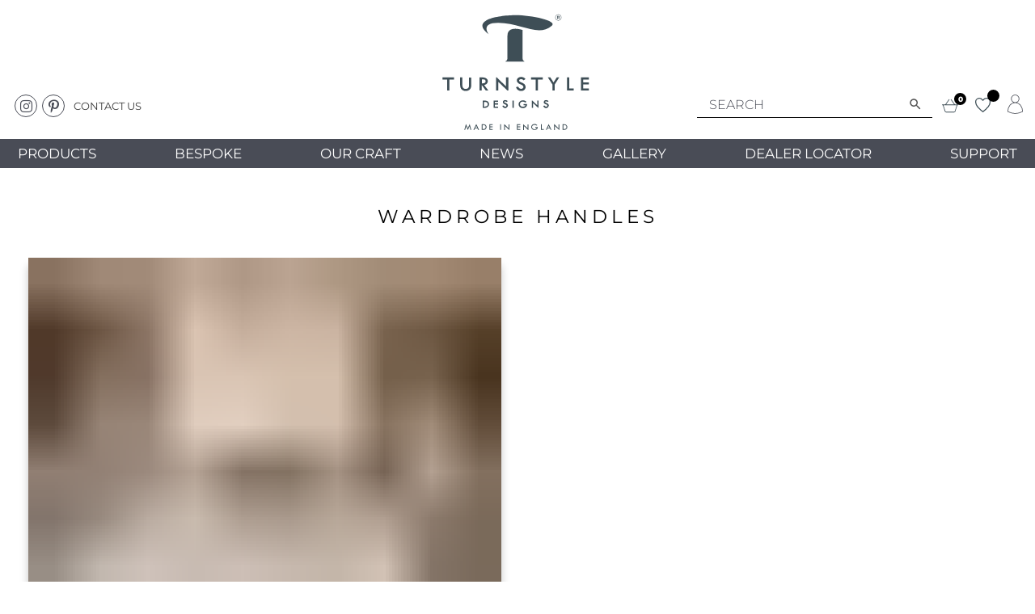

--- FILE ---
content_type: text/html; charset=UTF-8
request_url: https://www.turnstyledesigns.com/tag/wardrobe-handles/
body_size: 26268
content:
<!DOCTYPE html><html lang="en-GB"><head><script data-no-optimize="1">var litespeed_docref=sessionStorage.getItem("litespeed_docref");litespeed_docref&&(Object.defineProperty(document,"referrer",{get:function(){return litespeed_docref}}),sessionStorage.removeItem("litespeed_docref"));</script> <meta charset="UTF-8" /><meta name="viewport" content="width=device-width, initial-scale=1.0"> <script type="litespeed/javascript">var _iub=_iub||[];_iub.csConfiguration={"askConsentAtCookiePolicyUpdate":!0,"enableUspr":!0,"floatingPreferencesButtonDisplay":"bottom-left","lang":"en-GB","perPurposeConsent":!0,"preferenceCookie":{"expireAfter":180},"siteId":3634020,"usprApplies":!0,"cookiePolicyId":54124743,"banner":{"acceptButtonColor":"#3E4E56","acceptButtonDisplay":!0,"backgroundColor":"#FFFFFF","closeButtonDisplay":!1,"customizeButtonColor":"#3E4E56","customizeButtonDisplay":!0,"explicitWithdrawal":!0,"listPurposes":!0,"linksColor":"#3E4E56","ownerName":"www.turnstyledesigns.com/","position":"bottom","rejectButtonColor":"#3E4E567D","rejectButtonDisplay":!0,"showTitle":!1,"showTotalNumberOfProviders":!0,"textColor":"#000000"}}</script> <script type="litespeed/javascript" data-src="https://cs.iubenda.com/autoblocking/3634020.js"></script> <script type="litespeed/javascript" data-src="//cdn.iubenda.com/cs/gpp/stub.js"></script> <script type="litespeed/javascript" data-src="//cdn.iubenda.com/cs/iubenda_cs.js" charset="UTF-8"></script> <meta name="facebook-domain-verification" content="jh8jqtdbgkyi43vy3c1wq9m2jhaank" /> <script type="litespeed/javascript">(function(html){html.className=html.className.replace(/\bno-js\b/,'js')})(document.documentElement)</script> <meta name='robots' content='index, follow, max-image-preview:large, max-snippet:-1, max-video-preview:-1' /> <script data-cfasync="false" data-pagespeed-no-defer>var gtm4wp_datalayer_name = "dataLayer";
	var dataLayer = dataLayer || [];
	const gtm4wp_use_sku_instead = 1;
	const gtm4wp_currency = 'GBP';
	const gtm4wp_product_per_impression = 0;
	const gtm4wp_clear_ecommerce = false;
	const gtm4wp_datalayer_max_timeout = 2000;</script> <title>wardrobe handles Archives - Turnstyle Designs</title><link rel="canonical" href="https://www.turnstyledesigns.com/tag/wardrobe-handles/" /><meta property="og:locale" content="en_GB" /><meta property="og:type" content="article" /><meta property="og:title" content="wardrobe handles Archives - Turnstyle Designs" /><meta property="og:url" content="https://www.turnstyledesigns.com/tag/wardrobe-handles/" /><meta property="og:site_name" content="Turnstyle Designs" /><meta name="twitter:card" content="summary_large_image" /> <script type="application/ld+json" class="yoast-schema-graph">{"@context":"https://schema.org","@graph":[{"@type":"CollectionPage","@id":"https://www.turnstyledesigns.com/tag/wardrobe-handles/","url":"https://www.turnstyledesigns.com/tag/wardrobe-handles/","name":"wardrobe handles Archives - Turnstyle Designs","isPartOf":{"@id":"https://www.turnstyledesigns.com/#website"},"primaryImageOfPage":{"@id":"https://www.turnstyledesigns.com/tag/wardrobe-handles/#primaryimage"},"image":{"@id":"https://www.turnstyledesigns.com/tag/wardrobe-handles/#primaryimage"},"thumbnailUrl":"https://www.turnstyledesigns.com/app/uploads/2023/01/Header-Link-Image-1.jpg","breadcrumb":{"@id":"https://www.turnstyledesigns.com/tag/wardrobe-handles/#breadcrumb"},"inLanguage":"en-GB"},{"@type":"ImageObject","inLanguage":"en-GB","@id":"https://www.turnstyledesigns.com/tag/wardrobe-handles/#primaryimage","url":"https://www.turnstyledesigns.com/app/uploads/2023/01/Header-Link-Image-1.jpg","contentUrl":"https://www.turnstyledesigns.com/app/uploads/2023/01/Header-Link-Image-1.jpg","width":1458,"height":1042},{"@type":"BreadcrumbList","@id":"https://www.turnstyledesigns.com/tag/wardrobe-handles/#breadcrumb","itemListElement":[{"@type":"ListItem","position":1,"name":"Home","item":"https://www.turnstyledesigns.com/"},{"@type":"ListItem","position":2,"name":"wardrobe handles"}]},{"@type":"WebSite","@id":"https://www.turnstyledesigns.com/#website","url":"https://www.turnstyledesigns.com/","name":"Turnstyle Designs","description":"Artisans of Luxury Door &amp; Furniture Hardware","publisher":{"@id":"https://www.turnstyledesigns.com/#organization"},"potentialAction":[{"@type":"SearchAction","target":{"@type":"EntryPoint","urlTemplate":"https://www.turnstyledesigns.com/?s={search_term_string}"},"query-input":{"@type":"PropertyValueSpecification","valueRequired":true,"valueName":"search_term_string"}}],"inLanguage":"en-GB"},{"@type":"Organization","@id":"https://www.turnstyledesigns.com/#organization","name":"Turnstyle Designs","url":"https://www.turnstyledesigns.com/","logo":{"@type":"ImageObject","inLanguage":"en-GB","@id":"https://www.turnstyledesigns.com/#/schema/logo/image/","url":"https://www.turnstyledesigns.com/app/uploads/2020/06/Turnstyle-logo-enquiry.png","contentUrl":"https://www.turnstyledesigns.com/app/uploads/2020/06/Turnstyle-logo-enquiry.png","width":151,"height":120,"caption":"Turnstyle Designs"},"image":{"@id":"https://www.turnstyledesigns.com/#/schema/logo/image/"},"sameAs":["https://www.facebook.com/turnstyledesigns","https://www.instagram.com/turnstyledesigns/","https://www.linkedin.com/company/turnstyle-designs-ltd","https://www.pinterest.co.uk/turnstyledesign/"]}]}</script> <link rel='dns-prefetch' href='//static.klaviyo.com' /><link rel='dns-prefetch' href='//cdn.jsdelivr.net' /><link rel='dns-prefetch' href='//assets.pinterest.com' /><link rel='dns-prefetch' href='//use.fontawesome.com' /><link rel='dns-prefetch' href='//fonts.googleapis.com' /><style id='wp-img-auto-sizes-contain-inline-css' type='text/css'>img:is([sizes=auto i],[sizes^="auto," i]){contain-intrinsic-size:3000px 1500px}
/*# sourceURL=wp-img-auto-sizes-contain-inline-css */</style><link data-optimized="2" rel="stylesheet" href="https://www.turnstyledesigns.com/app/litespeed/css/27bb18d40718a65c1d345090ba6af8f6.css?ver=04cb1" /><style id='classic-theme-styles-inline-css' type='text/css'>/*! This file is auto-generated */
.wp-block-button__link{color:#fff;background-color:#32373c;border-radius:9999px;box-shadow:none;text-decoration:none;padding:calc(.667em + 2px) calc(1.333em + 2px);font-size:1.125em}.wp-block-file__button{background:#32373c;color:#fff;text-decoration:none}
/*# sourceURL=/wp-includes/css/classic-themes.min.css */</style><style id='global-styles-inline-css' type='text/css'>:root{--wp--preset--aspect-ratio--square: 1;--wp--preset--aspect-ratio--4-3: 4/3;--wp--preset--aspect-ratio--3-4: 3/4;--wp--preset--aspect-ratio--3-2: 3/2;--wp--preset--aspect-ratio--2-3: 2/3;--wp--preset--aspect-ratio--16-9: 16/9;--wp--preset--aspect-ratio--9-16: 9/16;--wp--preset--color--black: #000000;--wp--preset--color--cyan-bluish-gray: #abb8c3;--wp--preset--color--white: #ffffff;--wp--preset--color--pale-pink: #f78da7;--wp--preset--color--vivid-red: #cf2e2e;--wp--preset--color--luminous-vivid-orange: #ff6900;--wp--preset--color--luminous-vivid-amber: #fcb900;--wp--preset--color--light-green-cyan: #7bdcb5;--wp--preset--color--vivid-green-cyan: #00d084;--wp--preset--color--pale-cyan-blue: #8ed1fc;--wp--preset--color--vivid-cyan-blue: #0693e3;--wp--preset--color--vivid-purple: #9b51e0;--wp--preset--gradient--vivid-cyan-blue-to-vivid-purple: linear-gradient(135deg,rgb(6,147,227) 0%,rgb(155,81,224) 100%);--wp--preset--gradient--light-green-cyan-to-vivid-green-cyan: linear-gradient(135deg,rgb(122,220,180) 0%,rgb(0,208,130) 100%);--wp--preset--gradient--luminous-vivid-amber-to-luminous-vivid-orange: linear-gradient(135deg,rgb(252,185,0) 0%,rgb(255,105,0) 100%);--wp--preset--gradient--luminous-vivid-orange-to-vivid-red: linear-gradient(135deg,rgb(255,105,0) 0%,rgb(207,46,46) 100%);--wp--preset--gradient--very-light-gray-to-cyan-bluish-gray: linear-gradient(135deg,rgb(238,238,238) 0%,rgb(169,184,195) 100%);--wp--preset--gradient--cool-to-warm-spectrum: linear-gradient(135deg,rgb(74,234,220) 0%,rgb(151,120,209) 20%,rgb(207,42,186) 40%,rgb(238,44,130) 60%,rgb(251,105,98) 80%,rgb(254,248,76) 100%);--wp--preset--gradient--blush-light-purple: linear-gradient(135deg,rgb(255,206,236) 0%,rgb(152,150,240) 100%);--wp--preset--gradient--blush-bordeaux: linear-gradient(135deg,rgb(254,205,165) 0%,rgb(254,45,45) 50%,rgb(107,0,62) 100%);--wp--preset--gradient--luminous-dusk: linear-gradient(135deg,rgb(255,203,112) 0%,rgb(199,81,192) 50%,rgb(65,88,208) 100%);--wp--preset--gradient--pale-ocean: linear-gradient(135deg,rgb(255,245,203) 0%,rgb(182,227,212) 50%,rgb(51,167,181) 100%);--wp--preset--gradient--electric-grass: linear-gradient(135deg,rgb(202,248,128) 0%,rgb(113,206,126) 100%);--wp--preset--gradient--midnight: linear-gradient(135deg,rgb(2,3,129) 0%,rgb(40,116,252) 100%);--wp--preset--font-size--small: 13px;--wp--preset--font-size--medium: 20px;--wp--preset--font-size--large: 36px;--wp--preset--font-size--x-large: 42px;--wp--preset--spacing--20: 0.44rem;--wp--preset--spacing--30: 0.67rem;--wp--preset--spacing--40: 1rem;--wp--preset--spacing--50: 1.5rem;--wp--preset--spacing--60: 2.25rem;--wp--preset--spacing--70: 3.38rem;--wp--preset--spacing--80: 5.06rem;--wp--preset--shadow--natural: 6px 6px 9px rgba(0, 0, 0, 0.2);--wp--preset--shadow--deep: 12px 12px 50px rgba(0, 0, 0, 0.4);--wp--preset--shadow--sharp: 6px 6px 0px rgba(0, 0, 0, 0.2);--wp--preset--shadow--outlined: 6px 6px 0px -3px rgb(255, 255, 255), 6px 6px rgb(0, 0, 0);--wp--preset--shadow--crisp: 6px 6px 0px rgb(0, 0, 0);}:where(.is-layout-flex){gap: 0.5em;}:where(.is-layout-grid){gap: 0.5em;}body .is-layout-flex{display: flex;}.is-layout-flex{flex-wrap: wrap;align-items: center;}.is-layout-flex > :is(*, div){margin: 0;}body .is-layout-grid{display: grid;}.is-layout-grid > :is(*, div){margin: 0;}:where(.wp-block-columns.is-layout-flex){gap: 2em;}:where(.wp-block-columns.is-layout-grid){gap: 2em;}:where(.wp-block-post-template.is-layout-flex){gap: 1.25em;}:where(.wp-block-post-template.is-layout-grid){gap: 1.25em;}.has-black-color{color: var(--wp--preset--color--black) !important;}.has-cyan-bluish-gray-color{color: var(--wp--preset--color--cyan-bluish-gray) !important;}.has-white-color{color: var(--wp--preset--color--white) !important;}.has-pale-pink-color{color: var(--wp--preset--color--pale-pink) !important;}.has-vivid-red-color{color: var(--wp--preset--color--vivid-red) !important;}.has-luminous-vivid-orange-color{color: var(--wp--preset--color--luminous-vivid-orange) !important;}.has-luminous-vivid-amber-color{color: var(--wp--preset--color--luminous-vivid-amber) !important;}.has-light-green-cyan-color{color: var(--wp--preset--color--light-green-cyan) !important;}.has-vivid-green-cyan-color{color: var(--wp--preset--color--vivid-green-cyan) !important;}.has-pale-cyan-blue-color{color: var(--wp--preset--color--pale-cyan-blue) !important;}.has-vivid-cyan-blue-color{color: var(--wp--preset--color--vivid-cyan-blue) !important;}.has-vivid-purple-color{color: var(--wp--preset--color--vivid-purple) !important;}.has-black-background-color{background-color: var(--wp--preset--color--black) !important;}.has-cyan-bluish-gray-background-color{background-color: var(--wp--preset--color--cyan-bluish-gray) !important;}.has-white-background-color{background-color: var(--wp--preset--color--white) !important;}.has-pale-pink-background-color{background-color: var(--wp--preset--color--pale-pink) !important;}.has-vivid-red-background-color{background-color: var(--wp--preset--color--vivid-red) !important;}.has-luminous-vivid-orange-background-color{background-color: var(--wp--preset--color--luminous-vivid-orange) !important;}.has-luminous-vivid-amber-background-color{background-color: var(--wp--preset--color--luminous-vivid-amber) !important;}.has-light-green-cyan-background-color{background-color: var(--wp--preset--color--light-green-cyan) !important;}.has-vivid-green-cyan-background-color{background-color: var(--wp--preset--color--vivid-green-cyan) !important;}.has-pale-cyan-blue-background-color{background-color: var(--wp--preset--color--pale-cyan-blue) !important;}.has-vivid-cyan-blue-background-color{background-color: var(--wp--preset--color--vivid-cyan-blue) !important;}.has-vivid-purple-background-color{background-color: var(--wp--preset--color--vivid-purple) !important;}.has-black-border-color{border-color: var(--wp--preset--color--black) !important;}.has-cyan-bluish-gray-border-color{border-color: var(--wp--preset--color--cyan-bluish-gray) !important;}.has-white-border-color{border-color: var(--wp--preset--color--white) !important;}.has-pale-pink-border-color{border-color: var(--wp--preset--color--pale-pink) !important;}.has-vivid-red-border-color{border-color: var(--wp--preset--color--vivid-red) !important;}.has-luminous-vivid-orange-border-color{border-color: var(--wp--preset--color--luminous-vivid-orange) !important;}.has-luminous-vivid-amber-border-color{border-color: var(--wp--preset--color--luminous-vivid-amber) !important;}.has-light-green-cyan-border-color{border-color: var(--wp--preset--color--light-green-cyan) !important;}.has-vivid-green-cyan-border-color{border-color: var(--wp--preset--color--vivid-green-cyan) !important;}.has-pale-cyan-blue-border-color{border-color: var(--wp--preset--color--pale-cyan-blue) !important;}.has-vivid-cyan-blue-border-color{border-color: var(--wp--preset--color--vivid-cyan-blue) !important;}.has-vivid-purple-border-color{border-color: var(--wp--preset--color--vivid-purple) !important;}.has-vivid-cyan-blue-to-vivid-purple-gradient-background{background: var(--wp--preset--gradient--vivid-cyan-blue-to-vivid-purple) !important;}.has-light-green-cyan-to-vivid-green-cyan-gradient-background{background: var(--wp--preset--gradient--light-green-cyan-to-vivid-green-cyan) !important;}.has-luminous-vivid-amber-to-luminous-vivid-orange-gradient-background{background: var(--wp--preset--gradient--luminous-vivid-amber-to-luminous-vivid-orange) !important;}.has-luminous-vivid-orange-to-vivid-red-gradient-background{background: var(--wp--preset--gradient--luminous-vivid-orange-to-vivid-red) !important;}.has-very-light-gray-to-cyan-bluish-gray-gradient-background{background: var(--wp--preset--gradient--very-light-gray-to-cyan-bluish-gray) !important;}.has-cool-to-warm-spectrum-gradient-background{background: var(--wp--preset--gradient--cool-to-warm-spectrum) !important;}.has-blush-light-purple-gradient-background{background: var(--wp--preset--gradient--blush-light-purple) !important;}.has-blush-bordeaux-gradient-background{background: var(--wp--preset--gradient--blush-bordeaux) !important;}.has-luminous-dusk-gradient-background{background: var(--wp--preset--gradient--luminous-dusk) !important;}.has-pale-ocean-gradient-background{background: var(--wp--preset--gradient--pale-ocean) !important;}.has-electric-grass-gradient-background{background: var(--wp--preset--gradient--electric-grass) !important;}.has-midnight-gradient-background{background: var(--wp--preset--gradient--midnight) !important;}.has-small-font-size{font-size: var(--wp--preset--font-size--small) !important;}.has-medium-font-size{font-size: var(--wp--preset--font-size--medium) !important;}.has-large-font-size{font-size: var(--wp--preset--font-size--large) !important;}.has-x-large-font-size{font-size: var(--wp--preset--font-size--x-large) !important;}
:where(.wp-block-post-template.is-layout-flex){gap: 1.25em;}:where(.wp-block-post-template.is-layout-grid){gap: 1.25em;}
:where(.wp-block-term-template.is-layout-flex){gap: 1.25em;}:where(.wp-block-term-template.is-layout-grid){gap: 1.25em;}
:where(.wp-block-columns.is-layout-flex){gap: 2em;}:where(.wp-block-columns.is-layout-grid){gap: 2em;}
:root :where(.wp-block-pullquote){font-size: 1.5em;line-height: 1.6;}
/*# sourceURL=global-styles-inline-css */</style><style id='woocommerce-inline-inline-css' type='text/css'>.woocommerce form .form-row .required { visibility: visible; }
/*# sourceURL=woocommerce-inline-inline-css */</style><link rel='preload' as='font' type='font/woff2' crossorigin='anonymous' id='tinvwl-webfont-font-css' href='https://www.turnstyledesigns.com/app/plugins/ti-woocommerce-wishlist/assets/fonts/tinvwl-webfont.woff2'  media='all' /><link rel='stylesheet' id='slick-slider-css' href='//cdn.jsdelivr.net/npm/slick-carousel@1.8.1/slick/slick.min.css' type='text/css' media='all' /> <script id="wp-i18n-js-after" type="litespeed/javascript">wp.i18n.setLocaleData({'text direction\u0004ltr':['ltr']})</script> <script type="litespeed/javascript" data-src="https://www.turnstyledesigns.com/wp/wp-includes/js/jquery/jquery.min.js" id="jquery-core-js"></script> <script id="wc-add-to-cart-js-extra" type="litespeed/javascript">var wc_add_to_cart_params={"ajax_url":"/wp/wp-admin/admin-ajax.php","wc_ajax_url":"/?wc-ajax=%%endpoint%%","i18n_view_cart":"View cart","cart_url":"https://www.turnstyledesigns.com/enquiry-basket/","is_cart":"","cart_redirect_after_add":"no"}</script> <script id="woocommerce-js-extra" type="litespeed/javascript">var woocommerce_params={"ajax_url":"/wp/wp-admin/admin-ajax.php","wc_ajax_url":"/?wc-ajax=%%endpoint%%","i18n_password_show":"Show password","i18n_password_hide":"Hide password"}</script> <script type="litespeed/javascript" data-src="https://cdn.jsdelivr.net/npm/vanilla-lazyload@15.1.1/dist/lazyload.min.js" id="lazyload-js"></script> <script type="litespeed/javascript" data-src="https://assets.pinterest.com/js/pinit.js" id="pintrest-js"></script> <script type="litespeed/javascript" data-src="//cdn.jsdelivr.net/npm/slick-carousel@1.8.1/slick/slick.min.js" id="slick-slider-js"></script> <script id="jquery-ui-datepicker-js-after" type="litespeed/javascript">jQuery(function(jQuery){jQuery.datepicker.setDefaults({"closeText":"Close","currentText":"Today","monthNames":["January","February","March","April","May","June","July","August","September","October","November","December"],"monthNamesShort":["Jan","Feb","Mar","Apr","May","Jun","Jul","Aug","Sep","Oct","Nov","Dec"],"nextText":"Next","prevText":"Previous","dayNames":["Sunday","Monday","Tuesday","Wednesday","Thursday","Friday","Saturday"],"dayNamesShort":["Sun","Mon","Tue","Wed","Thu","Fri","Sat"],"dayNamesMin":["S","M","T","W","T","F","S"],"dateFormat":"MM d, yy","firstDay":1,"isRTL":!1})})</script> <script id="wc-settings-dep-in-header-js-after" type="litespeed/javascript">console.warn("Scripts that have a dependency on [wc-settings, wc-blocks-checkout] must be loaded in the footer, klaviyo-klaviyo-checkout-block-editor-script was registered to load in the header, but has been switched to load in the footer instead. See https://github.com/woocommerce/woocommerce-gutenberg-products-block/pull/5059");console.warn("Scripts that have a dependency on [wc-settings, wc-blocks-checkout] must be loaded in the footer, klaviyo-klaviyo-checkout-block-view-script was registered to load in the header, but has been switched to load in the footer instead. See https://github.com/woocommerce/woocommerce-gutenberg-products-block/pull/5059")</script> 
 <script data-cfasync="false" data-pagespeed-no-defer>var dataLayer_content = {"pagePostType":"post","pagePostType2":"tag-post","customerTotalOrders":0,"customerTotalOrderValue":0,"customerFirstName":"","customerLastName":"","customerBillingFirstName":"","customerBillingLastName":"","customerBillingCompany":"","customerBillingAddress1":"","customerBillingAddress2":"","customerBillingCity":"","customerBillingState":"","customerBillingPostcode":"","customerBillingCountry":"","customerBillingEmail":"","customerBillingEmailHash":"","customerBillingPhone":"","customerShippingFirstName":"","customerShippingLastName":"","customerShippingCompany":"","customerShippingAddress1":"","customerShippingAddress2":"","customerShippingCity":"","customerShippingState":"","customerShippingPostcode":"","customerShippingCountry":"","cartContent":{"totals":{"applied_coupons":[],"discount_total":0,"subtotal":0,"total":0},"items":[]}};
	dataLayer.push( dataLayer_content );</script> <script data-cfasync="false" data-pagespeed-no-defer>if (typeof gtag == "undefined") {
			function gtag(){dataLayer.push(arguments);}
		}

		gtag("consent", "default", {
			"analytics_storage": "granted",
			"ad_storage": "granted",
			"ad_user_data": "granted",
			"ad_personalization": "granted",
			"functionality_storage": "granted",
			"security_storage": "granted",
			"personalization_storage": "granted",
		});</script> <script data-cfasync="false" data-pagespeed-no-defer>(function(w,d,s,l,i){w[l]=w[l]||[];w[l].push({'gtm.start':
new Date().getTime(),event:'gtm.js'});var f=d.getElementsByTagName(s)[0],
j=d.createElement(s),dl=l!='dataLayer'?'&l='+l:'';j.async=true;j.src=
'//www.googletagmanager.com/gtm.js?id='+i+dl;f.parentNode.insertBefore(j,f);
})(window,document,'script','dataLayer','GTM-WMZGGCH');</script>  <script type="litespeed/javascript">(function(h,o,t,j,a,r){h.hj=h.hj||function(){(h.hj.q=h.hj.q||[]).push(arguments)};h._hjSettings={hjid:3554284,hjsv:5};a=o.getElementsByTagName('head')[0];r=o.createElement('script');r.async=1;r.src=t+h._hjSettings.hjid+j+h._hjSettings.hjsv;a.appendChild(r)})(window,document,'//static.hotjar.com/c/hotjar-','.js?sv=')</script> <script type="litespeed/javascript">jQuery(window).ready(function(){gtag('event','Viewed Page',{'event_category':'Viewed Page','event_label':'The Bedroom Edit'});jQuery(document).on("new_postcode_search",function(event,value){gtag('event','New Dealer Location Query',{'event_category':'Dealer Locator','event_label':value})})})</script> <script type="litespeed/javascript">const GOOGLE_API_KEY="AIzaSyAvlUURJB_r2kUNAXG8-LE9MqSrhFDMAJU"</script> <script type="litespeed/javascript" data-src="/app/plugins/elementor/assets/js/text-editor.c084ef86600b6f11690d.bundle.min"></script> <noscript><style>.woocommerce-product-gallery{ opacity: 1 !important; }</style></noscript> <script data-cfasync="false">var dFlipLocation = "https://www.turnstyledesigns.com/app/plugins/dflip/assets/"; var dFlipWPGlobal = {"text":{"toggleSound":"Turn on\/off Sound","toggleThumbnails":"Toggle Thumbnails","toggleOutline":"Toggle Outline\/Bookmark","previousPage":"Previous Page","nextPage":"Next Page","toggleFullscreen":"Toggle Fullscreen","zoomIn":"Zoom In","zoomOut":"Zoom Out","toggleHelp":"Toggle Help","singlePageMode":"Single Page Mode","doublePageMode":"Double Page Mode","downloadPDFFile":"Download PDF File","gotoFirstPage":"Goto First Page","gotoLastPage":"Goto Last Page","share":"Share","mailSubject":"I wanted you to see this FlipBook","mailBody":"Check out this site {{url}}","loading":"Loading"},"moreControls":"download,pageMode,startPage,endPage,sound","hideControls":"","scrollWheel":"true","backgroundColor":"#777","backgroundImage":"","height":"auto","paddingLeft":"20","paddingRight":"20","controlsPosition":"bottom","duration":800,"soundEnable":"true","enableDownload":"true","enableAnalytics":"false","webgl":"true","hard":"none","maxTextureSize":"1600","rangeChunkSize":"524288","zoomRatio":1.5,"stiffness":3,"pageMode":"0","singlePageMode":"0","pageSize":"0","autoPlay":"false","autoPlayDuration":5000,"autoPlayStart":"false","linkTarget":"2","sharePrefix":"flipbook-"};</script><meta name="generator" content="Elementor 3.34.1; features: additional_custom_breakpoints; settings: css_print_method-external, google_font-enabled, font_display-auto"><style>.e-con.e-parent:nth-of-type(n+4):not(.e-lazyloaded):not(.e-no-lazyload),
				.e-con.e-parent:nth-of-type(n+4):not(.e-lazyloaded):not(.e-no-lazyload) * {
					background-image: none !important;
				}
				@media screen and (max-height: 1024px) {
					.e-con.e-parent:nth-of-type(n+3):not(.e-lazyloaded):not(.e-no-lazyload),
					.e-con.e-parent:nth-of-type(n+3):not(.e-lazyloaded):not(.e-no-lazyload) * {
						background-image: none !important;
					}
				}
				@media screen and (max-height: 640px) {
					.e-con.e-parent:nth-of-type(n+2):not(.e-lazyloaded):not(.e-no-lazyload),
					.e-con.e-parent:nth-of-type(n+2):not(.e-lazyloaded):not(.e-no-lazyload) * {
						background-image: none !important;
					}
				}</style><link rel="icon" href="https://www.turnstyledesigns.com/app/uploads/2024/03/cropped-TurnstyleT-favicon-32x32.png" sizes="32x32" /><link rel="icon" href="https://www.turnstyledesigns.com/app/uploads/2024/03/cropped-TurnstyleT-favicon-192x192.png" sizes="192x192" /><link rel="apple-touch-icon" href="https://www.turnstyledesigns.com/app/uploads/2024/03/cropped-TurnstyleT-favicon-180x180.png" /><meta name="msapplication-TileImage" content="https://www.turnstyledesigns.com/app/uploads/2024/03/cropped-TurnstyleT-favicon-270x270.png" /><style>.container_wrap .container {
            max-width: 1680px;
            margin: 0 auto;
            padding: 0 15px;
        }

        @supports(display: grid) {
            .container_wrap {
                grid: auto / 1fr minmax(0px, 1680px) 1fr;
            }

            .container_wrap .container {
                margin: 0;
                padding: 0;
            }
        }</style></head><body class="archive tag tag-wardrobe-handles tag-804 wp-custom-logo wp-theme-gsl-theme wp-child-theme-gsl-child class-name theme-gsl-theme woocommerce-no-js tinvwl-theme-style elementor-default elementor-kit-30"><noscript><iframe data-lazyloaded="1" src="about:blank" data-litespeed-src="https://www.googletagmanager.com/ns.html?id=GTM-WMZGGCH" height="0" width="0" style="display:none;visibility:hidden" aria-hidden="true"></iframe></noscript><div class="site-wrap"><nav class="mobile-nav"><ul id="menu-main-menu-desktop" class="menu"><li id="menu-item-45534" class="menu-item menu-item-type-custom menu-item-object-custom menu-item-has-children menu-item-45534"><a>Products</a><span class="menu-arrow"><i class="fas fa-chevron-right"></i></span><ul class="sub-menu"><li id="menu-item-568" class="menu-item menu-item-type-post_type menu-item-object-page menu-item-568"><a href="https://www.turnstyledesigns.com/all-products/">All Products</a><span class="menu-arrow"><i class="fas fa-chevron-right"></i></span></li><li id="menu-item-100154" class="menu-item menu-item-type-post_type menu-item-object-page menu-item-100154"><a href="https://www.turnstyledesigns.com/new-creations/">New Creations</a><span class="menu-arrow"><i class="fas fa-chevron-right"></i></span></li><li id="menu-item-13945" class="menu-item menu-item-type-taxonomy menu-item-object-product_cat menu-item-has-children menu-item-13945"><a href="https://www.turnstyledesigns.com/product-category/door-hardware/">Door Hardware</a><span class="menu-arrow"><i class="fas fa-chevron-right"></i></span><ul class="sub-menu"><li id="menu-item-49880" class="menu-item menu-item-type-taxonomy menu-item-object-product_cat menu-item-49880"><a href="https://www.turnstyledesigns.com/product-category/door-hardware/door-knobs/">DOOR KNOBS</a><span class="menu-arrow"><i class="fas fa-chevron-right"></i></span></li><li id="menu-item-49881" class="menu-item menu-item-type-taxonomy menu-item-object-product_cat menu-item-49881"><a href="https://www.turnstyledesigns.com/product-category/door-hardware/escutcheons/">ESCUTCHEONS</a><span class="menu-arrow"><i class="fas fa-chevron-right"></i></span></li><li id="menu-item-49882" class="menu-item menu-item-type-taxonomy menu-item-object-product_cat menu-item-49882"><a href="https://www.turnstyledesigns.com/product-category/door-hardware/flush-pulls/">FLUSH PULLS</a><span class="menu-arrow"><i class="fas fa-chevron-right"></i></span></li><li id="menu-item-49883" class="menu-item menu-item-type-taxonomy menu-item-object-product_cat menu-item-49883"><a href="https://www.turnstyledesigns.com/product-category/door-hardware/door-levers/">LEVER HANDLES</a><span class="menu-arrow"><i class="fas fa-chevron-right"></i></span></li><li id="menu-item-49884" class="menu-item menu-item-type-taxonomy menu-item-object-product_cat menu-item-49884"><a href="https://www.turnstyledesigns.com/product-category/door-hardware/pull-handles/">PULL HANDLES</a><span class="menu-arrow"><i class="fas fa-chevron-right"></i></span></li><li id="menu-item-70684" class="menu-item menu-item-type-taxonomy menu-item-object-product_cat menu-item-70684"><a href="https://www.turnstyledesigns.com/product-category/door-hardware/multi-grip/">MULTI GRIP</a><span class="menu-arrow"><i class="fas fa-chevron-right"></i></span></li><li id="menu-item-49885" class="menu-item menu-item-type-taxonomy menu-item-object-product_cat menu-item-49885"><a href="https://www.turnstyledesigns.com/product-category/door-hardware/turn-and-release-sets/">TURN &amp; RELEASE SETS</a><span class="menu-arrow"><i class="fas fa-chevron-right"></i></span></li><li id="menu-item-52328" class="menu-item menu-item-type-taxonomy menu-item-object-product_cat menu-item-52328"><a href="https://www.turnstyledesigns.com/product-category/door-hardware/t-bar-door-pulls/">T BAR DOOR PULLS</a><span class="menu-arrow"><i class="fas fa-chevron-right"></i></span></li></ul></li><li id="menu-item-13946" class="menu-item menu-item-type-taxonomy menu-item-object-product_cat menu-item-has-children menu-item-13946"><a href="https://www.turnstyledesigns.com/product-category/furniture-hardware/">FURNITURE HARDWARE</a><span class="menu-arrow"><i class="fas fa-chevron-right"></i></span><ul class="sub-menu"><li id="menu-item-49886" class="menu-item menu-item-type-taxonomy menu-item-object-product_cat menu-item-49886"><a href="https://www.turnstyledesigns.com/product-category/furniture-hardware/cabinet-knobs/">CABINET KNOBS</a><span class="menu-arrow"><i class="fas fa-chevron-right"></i></span></li><li id="menu-item-49887" class="menu-item menu-item-type-taxonomy menu-item-object-product_cat menu-item-49887"><a href="https://www.turnstyledesigns.com/product-category/furniture-hardware/cup-handles/">CUP HANDLES</a><span class="menu-arrow"><i class="fas fa-chevron-right"></i></span></li><li id="menu-item-49888" class="menu-item menu-item-type-taxonomy menu-item-object-product_cat menu-item-49888"><a href="https://www.turnstyledesigns.com/product-category/furniture-hardware/cabinet-pulls/">CABINET PULLS</a><span class="menu-arrow"><i class="fas fa-chevron-right"></i></span></li><li id="menu-item-61043" class="menu-item menu-item-type-custom menu-item-object-custom menu-item-61043"><a href="https://www.turnstyledesigns.com/product-category/furniture-hardware/edge-pulls/">EDGE PULLS</a><span class="menu-arrow"><i class="fas fa-chevron-right"></i></span></li><li id="menu-item-49889" class="menu-item menu-item-type-taxonomy menu-item-object-product_cat menu-item-49889"><a href="https://www.turnstyledesigns.com/product-category/furniture-hardware/latching-handles/">LATCHING HANDLES</a><span class="menu-arrow"><i class="fas fa-chevron-right"></i></span></li><li id="menu-item-49891" class="menu-item menu-item-type-taxonomy menu-item-object-product_cat menu-item-49891"><a href="https://www.turnstyledesigns.com/product-category/furniture-hardware/cabinet-t-bars/">CABINET T BARS</a><span class="menu-arrow"><i class="fas fa-chevron-right"></i></span></li></ul></li><li id="menu-item-13947" class="menu-item menu-item-type-taxonomy menu-item-object-product_cat menu-item-has-children menu-item-13947"><a href="https://www.turnstyledesigns.com/product-category/window-hardware/">WINDOW HARDWARE</a><span class="menu-arrow"><i class="fas fa-chevron-right"></i></span><ul class="sub-menu"><li id="menu-item-134950" class="menu-item menu-item-type-taxonomy menu-item-object-product_cat menu-item-134950"><a href="https://www.turnstyledesigns.com/product-category/window-hardware/window-espagnolette/">WINDOW ESPAGNOLETTE</a><span class="menu-arrow"><i class="fas fa-chevron-right"></i></span></li><li id="menu-item-49894" class="menu-item menu-item-type-taxonomy menu-item-object-product_cat menu-item-49894"><a href="https://www.turnstyledesigns.com/product-category/window-hardware/window-tilt-turn/">WINDOW TILT &amp; TURN</a><span class="menu-arrow"><i class="fas fa-chevron-right"></i></span></li><li id="menu-item-117101" class="menu-item menu-item-type-taxonomy menu-item-object-product_cat menu-item-117101"><a href="https://www.turnstyledesigns.com/product-category/window-hardware/window-lift-and-slide/">WINDOW LIFT &amp; SLIDE</a><span class="menu-arrow"><i class="fas fa-chevron-right"></i></span></li></ul></li><li id="menu-item-13948" class="menu-item menu-item-type-taxonomy menu-item-object-product_cat menu-item-13948"><a href="https://www.turnstyledesigns.com/product-category/collections/">Collections</a><span class="menu-arrow"><i class="fas fa-chevron-right"></i></span></li><li id="menu-item-47837" class="menu-item menu-item-type-post_type menu-item-object-page menu-item-47837"><a href="https://www.turnstyledesigns.com/product-finishes/">Finishes</a><span class="menu-arrow"><i class="fas fa-chevron-right"></i></span></li></ul></li><li id="menu-item-35" class="menu-item menu-item-type-custom menu-item-object-custom menu-item-has-children menu-item-35"><a>Bespoke</a><span class="menu-arrow"><i class="fas fa-chevron-right"></i></span><ul class="sub-menu"><li id="menu-item-570" class="menu-item menu-item-type-post_type menu-item-object-page menu-item-570"><a href="https://www.turnstyledesigns.com/modify/">Modify</a><span class="menu-arrow"><i class="fas fa-chevron-right"></i></span></li><li id="menu-item-573" class="menu-item menu-item-type-post_type menu-item-object-page menu-item-573"><a href="https://www.turnstyledesigns.com/tailored/">Tailor Made</a><span class="menu-arrow"><i class="fas fa-chevron-right"></i></span></li></ul></li><li id="menu-item-36" class="menu-item menu-item-type-custom menu-item-object-custom menu-item-has-children menu-item-36"><a>Our Craft</a><span class="menu-arrow"><i class="fas fa-chevron-right"></i></span><ul class="sub-menu"><li id="menu-item-45228" class="menu-item menu-item-type-post_type menu-item-object-page menu-item-45228"><a href="https://www.turnstyledesigns.com/our-craft/">Our Craft</a><span class="menu-arrow"><i class="fas fa-chevron-right"></i></span></li><li id="menu-item-581" class="menu-item menu-item-type-post_type menu-item-object-page menu-item-581"><a href="https://www.turnstyledesigns.com/responsibility/">Responsibility</a><span class="menu-arrow"><i class="fas fa-chevron-right"></i></span></li><li id="menu-item-577" class="menu-item menu-item-type-post_type menu-item-object-page menu-item-577"><a href="https://www.turnstyledesigns.com/our-story/">Our Story</a><span class="menu-arrow"><i class="fas fa-chevron-right"></i></span></li><li id="menu-item-575" class="menu-item menu-item-type-post_type menu-item-object-page menu-item-575"><a href="https://www.turnstyledesigns.com/manufacturing/">Manufacturing</a><span class="menu-arrow"><i class="fas fa-chevron-right"></i></span></li><li id="menu-item-576" class="menu-item menu-item-type-post_type menu-item-object-page menu-item-576"><a href="https://www.turnstyledesigns.com/films/">Films</a><span class="menu-arrow"><i class="fas fa-chevron-right"></i></span></li><li id="menu-item-578" class="menu-item menu-item-type-post_type menu-item-object-page menu-item-578"><a href="https://www.turnstyledesigns.com/meet-the-team/">Meet The Team</a><span class="menu-arrow"><i class="fas fa-chevron-right"></i></span></li></ul></li><li id="menu-item-637" class="menu-item menu-item-type-custom menu-item-object-custom menu-item-has-children menu-item-637"><a>News</a><span class="menu-arrow"><i class="fas fa-chevron-right"></i></span><ul class="sub-menu"><li id="menu-item-100091" class="menu-item menu-item-type-post_type menu-item-object-page menu-item-100091"><a href="https://www.turnstyledesigns.com/new-creations/">New Creations</a><span class="menu-arrow"><i class="fas fa-chevron-right"></i></span></li><li id="menu-item-582" class="menu-item menu-item-type-post_type menu-item-object-page current_page_parent menu-item-582"><a href="https://www.turnstyledesigns.com/turnstyle-designs-blog/">The Blog</a><span class="menu-arrow"><i class="fas fa-chevron-right"></i></span></li><li id="menu-item-638" class="menu-item menu-item-type-post_type menu-item-object-page menu-item-638"><a href="https://www.turnstyledesigns.com/as-seen-in/">As Seen In</a><span class="menu-arrow"><i class="fas fa-chevron-right"></i></span></li><li id="menu-item-639" class="menu-item menu-item-type-post_type menu-item-object-page menu-item-639"><a href="https://www.turnstyledesigns.com/press-releases/">Press Releases</a><span class="menu-arrow"><i class="fas fa-chevron-right"></i></span></li><li id="menu-item-640" class="menu-item menu-item-type-custom menu-item-object-custom menu-item-640"><a href="/exhibitions">Exhibitions</a><span class="menu-arrow"><i class="fas fa-chevron-right"></i></span></li></ul></li><li id="menu-item-39" class="menu-item menu-item-type-custom menu-item-object-custom menu-item-has-children menu-item-39"><a>Gallery</a><span class="menu-arrow"><i class="fas fa-chevron-right"></i></span><ul class="sub-menu"><li id="menu-item-586" class="menu-item menu-item-type-post_type menu-item-object-page menu-item-586"><a href="https://www.turnstyledesigns.com/inspiration/">Inspiration</a><span class="menu-arrow"><i class="fas fa-chevron-right"></i></span></li><li id="menu-item-585" class="menu-item menu-item-type-post_type menu-item-object-page menu-item-585"><a href="https://www.turnstyledesigns.com/projects/">Projects</a><span class="menu-arrow"><i class="fas fa-chevron-right"></i></span></li></ul></li><li id="menu-item-2680" class="menu-item menu-item-type-post_type menu-item-object-page menu-item-2680"><a href="https://www.turnstyledesigns.com/dealers/">Dealer Locator</a><span class="menu-arrow"><i class="fas fa-chevron-right"></i></span></li><li id="menu-item-41" class="menu-item menu-item-type-custom menu-item-object-custom menu-item-has-children menu-item-41"><a>Support</a><span class="menu-arrow"><i class="fas fa-chevron-right"></i></span><ul class="sub-menu"><li id="menu-item-56555" class="menu-item menu-item-type-post_type menu-item-object-page menu-item-56555"><a href="https://www.turnstyledesigns.com/contact/">Contact Us</a><span class="menu-arrow"><i class="fas fa-chevron-right"></i></span></li><li id="menu-item-590" class="menu-item menu-item-type-post_type menu-item-object-page menu-item-590"><a href="https://www.turnstyledesigns.com/brochures/">Brochures</a><span class="menu-arrow"><i class="fas fa-chevron-right"></i></span></li><li id="menu-item-595" class="menu-item menu-item-type-post_type menu-item-object-page menu-item-595"><a href="https://www.turnstyledesigns.com/fitting-instructions/">Fitting Instructions</a><span class="menu-arrow"><i class="fas fa-chevron-right"></i></span></li><li id="menu-item-591" class="menu-item menu-item-type-post_type menu-item-object-page menu-item-591"><a href="https://www.turnstyledesigns.com/technical-information/">Technical Information</a><span class="menu-arrow"><i class="fas fa-chevron-right"></i></span></li><li id="menu-item-592" class="menu-item menu-item-type-post_type menu-item-object-page menu-item-592"><a href="https://www.turnstyledesigns.com/dealer-information/">Dealer Information</a><span class="menu-arrow"><i class="fas fa-chevron-right"></i></span></li><li id="menu-item-2683" class="menu-item menu-item-type-post_type menu-item-object-page menu-item-2683"><a href="https://www.turnstyledesigns.com/frequently-asked-questions/">FAQs</a><span class="menu-arrow"><i class="fas fa-chevron-right"></i></span></li><li id="menu-item-593" class="menu-item menu-item-type-post_type menu-item-object-page menu-item-593"><a href="https://www.turnstyledesigns.com/terms-conditions/">Terms &#038; Conditions</a><span class="menu-arrow"><i class="fas fa-chevron-right"></i></span></li><li id="menu-item-594" class="menu-item menu-item-type-post_type menu-item-object-page menu-item-privacy-policy menu-item-594"><a rel="privacy-policy" href="https://www.turnstyledesigns.com/privacy-policy/">Privacy Policy</a><span class="menu-arrow"><i class="fas fa-chevron-right"></i></span></li></ul></li></ul></nav> <script type="litespeed/javascript">if(document.cookie.indexOf('ts_showroom_mode')===-1){document.body.classList.remove("showroom-mode-on")}else{document.body.classList.add("showroom-mode-on")}</script> <header class="site-header-showroom classic"><div class="logo-container">
<img data-lazyloaded="1" src="[data-uri]" width="222" height="131" data-src="/app/themes/gsl-child/assets/img/logos/turnstylelogo-white.png"></div><div class="showroom-actions"><div class="showroom-action-icon showroom-trigger-home">
<i class="fas fa-home"></i></div><div class="showroom-action-icon">
<a class="menu-item cart-contents" href="https://www.turnstyledesigns.com/enquiry-basket/" title="My Basket">
<svg id="basket_1_" data-name="basket (1)" xmlns="http://www.w3.org/2000/svg" width="27" height="22.5" viewBox="0 0 27 22.5">
<g id="Group_3" data-name="Group 3">
<path id="Path_32" data-name="Path 32" d="M26.437,51.668H21.671l-6.02-8.756a.563.563,0,0,0-.927.637l5.582,8.119H6.694l5.582-8.119a.563.563,0,0,0-.927-.637l-6.02,8.756H.563a.563.563,0,1,0,0,1.125h.714L4.715,63.6a2.243,2.243,0,0,0,2.144,1.568H20.141A2.242,2.242,0,0,0,22.285,63.6l3.439-10.807h.714a.563.563,0,1,0,0-1.125ZM21.213,63.259a1.121,1.121,0,0,1-1.072.784H6.859a1.122,1.122,0,0,1-1.072-.784L2.457,52.793H24.543Z" transform="translate(0 -42.669)" />
</g>
</svg>
<span class="cart-contents-count">0</span>
</a></div><div class="search-container showroom-search-trigger showroom-action-icon">
<i class="fas fa-search"></i>
<i class="fas fa-times"></i></div></div><div class="showroom-back">
<i class="fas fa-angle-left"></i>
<span>BACK</span></div></header><div class="showroom-unlock-container"><div class="showroom-unlock-inner"><input class="dpwd" type="password" placeholder="Dealer Password"><div class="unlock-buttons">
<button class="unlock do-unlock" type="button">Unlock</button>
<button class="cancel cancel-unlock" type="button">Cancel</button></div><div class="unlock-msg"></div></div></div><div class="showroom-search-wrapper"><div class="aws-container" data-id="1" data-url="/?wc-ajax=aws_action" data-siteurl="https://www.turnstyledesigns.com" data-lang="" data-show-loader="true" data-show-more="false" data-ajax-search="true" data-show-page="true" data-show-clear="true" data-mobile-screen="false" data-buttons-order="6" data-target-blank="false" data-use-analytics="true" data-min-chars="2" data-filters="" data-init-filter="1" data-timeout="300" data-notfound="No products found" data-more="View all results" data-is-mobile="false" data-page-id="804" data-tax="" data-sku="SKU: " data-item-added="Item added" data-sale-badge="Sale!" ><form class="aws-search-form" action="https://www.turnstyledesigns.com/" method="get" role="search" ><div class="aws-wrapper"><label class="aws-search-label" for="6975b9c5d84e0">SEARCH</label><input  type="search" name="s" id="6975b9c5d84e0" value="" class="aws-search-field" placeholder="SEARCH" autocomplete="off" /><input type="hidden" name="post_type" value="product"><input type="hidden" name="type_aws" value="true"><input type="hidden" name="aws_id" value="1"><input type="hidden" name="aws_filter" class="awsFilterHidden" value="1"><input type="hidden" name="awscat" class="awsCatHidden" value="Form:1 Filter:All"><div class="aws-search-clear"><span>×</span></div><div class="aws-loader"></div></div><div class="aws-search-btn aws-form-btn"><span class="aws-search-btn_icon"><svg focusable="false" xmlns="http://www.w3.org/2000/svg" viewBox="0 0 24 24" width="24px"><path d="M15.5 14h-.79l-.28-.27C15.41 12.59 16 11.11 16 9.5 16 5.91 13.09 3 9.5 3S3 5.91 3 9.5 5.91 16 9.5 16c1.61 0 3.09-.59 4.23-1.57l.27.28v.79l5 4.99L20.49 19l-4.99-5zm-6 0C7.01 14 5 11.99 5 9.5S7.01 5 9.5 5 14 7.01 14 9.5 11.99 14 9.5 14z"></path></svg></span></div></form></div></div><header class="site-header classic"><div class="mobile-menu-overlay"><div class="socials"><a class="s-link s-link-instagram" href="https://www.instagram.com/turnstyledesigns" target="_blank"><i class="fab fa-instagram"></i></a>
<a class="s-link s-link-pintrest" href="https://www.pinterest.co.uk/turnstyledesign/" target="_blank"><i class="fab fa-pinterest-p"></i></a>
<a class="s-link s-link-facebook" href="https://www.facebook.com/turnstyledesigns/" target="_blank"><i class="fab fa-facebook-f"></i></a>
<a class="s-link s-link-linkedin" href="https://www.linkedin.com/company/turnstyle-designs-ltd/" target="_blank"><i class="fab fa-linkedin-in"></i></a>
<a class="s-link s-link-twitter" href="https://www.twitter.com/TurnstyleDesign" target="_blank"><i class="fab fa-twitter"></i></a>
<a class="contact-us-link" href="/contact">CONTACT US</a></div></div><div class="main container_wrap"><div class="container"><div class="main-header-left"><div class="mobile-toggle-container"><div class="burger burger-slide"><div class="burger-lines"></div></div></div><div class="social-icons-container"><div class="socials"><a class="s-link s-link-instagram" href="https://www.instagram.com/turnstyledesigns" target="_blank"><i class="fab fa-instagram"></i></a>
<a class="s-link s-link-pintrest" href="https://www.pinterest.co.uk/turnstyledesign/" target="_blank"><i class="fab fa-pinterest-p"></i></a>
<a class="s-link s-link-facebook" href="https://www.facebook.com/turnstyledesigns/" target="_blank"><i class="fab fa-facebook-f"></i></a>
<a class="s-link s-link-linkedin" href="https://www.linkedin.com/company/turnstyle-designs-ltd/" target="_blank"><i class="fab fa-linkedin-in"></i></a>
<a class="s-link s-link-twitter" href="https://www.twitter.com/TurnstyleDesign" target="_blank"><i class="fab fa-twitter"></i></a>
<a class="contact-us-link" href="/contact">CONTACT US</a></div></div></div><div class="main-header-centre"><div class="site-logo site-logo-desktop"><a href="https://www.turnstyledesigns.com" class="custom-logo-link" rel="home">
<img data-lazyloaded="1" src="[data-uri]" data-src="/app/themes/gsl-child/assets/img/ts_logo2.svg" width="200" />
</a></div><div class="site-logo site-logo-mobile">
<a href="https://www.turnstyledesigns.com" class="title">
<img data-lazyloaded="1" src="[data-uri]" style="width:100%;max-width: 220px;" data-src="/app/themes/gsl-child/assets/img/logos/mobile-logo.svg">
</a></div></div><div class="main-header-right"><div class="dealer-account-link-container">
<a href="/account"><div class="dealer-account-link">PARTNER DASHBOARD</div>
</a></div><div class="search-container-desktop"><div class="aws-container" data-id="1" data-url="/?wc-ajax=aws_action" data-siteurl="https://www.turnstyledesigns.com" data-lang="" data-show-loader="true" data-show-more="false" data-ajax-search="true" data-show-page="true" data-show-clear="true" data-mobile-screen="false" data-buttons-order="6" data-target-blank="false" data-use-analytics="true" data-min-chars="2" data-filters="" data-init-filter="1" data-timeout="300" data-notfound="No products found" data-more="View all results" data-is-mobile="false" data-page-id="804" data-tax="" data-sku="SKU: " data-item-added="Item added" data-sale-badge="Sale!" ><form class="aws-search-form" action="https://www.turnstyledesigns.com/" method="get" role="search" ><div class="aws-wrapper"><label class="aws-search-label" for="6975b9c5da36f">SEARCH</label><input  type="search" name="s" id="6975b9c5da36f" value="" class="aws-search-field" placeholder="SEARCH" autocomplete="off" /><input type="hidden" name="post_type" value="product"><input type="hidden" name="type_aws" value="true"><input type="hidden" name="aws_id" value="1"><input type="hidden" name="aws_filter" class="awsFilterHidden" value="1"><input type="hidden" name="awscat" class="awsCatHidden" value="Form:1 Filter:All"><div class="aws-search-clear"><span>×</span></div><div class="aws-loader"></div></div><div class="aws-search-btn aws-form-btn"><span class="aws-search-btn_icon"><svg focusable="false" xmlns="http://www.w3.org/2000/svg" viewBox="0 0 24 24" width="24px"><path d="M15.5 14h-.79l-.28-.27C15.41 12.59 16 11.11 16 9.5 16 5.91 13.09 3 9.5 3S3 5.91 3 9.5 5.91 16 9.5 16c1.61 0 3.09-.59 4.23-1.57l.27.28v.79l5 4.99L20.49 19l-4.99-5zm-6 0C7.01 14 5 11.99 5 9.5S7.01 5 9.5 5 14 7.01 14 9.5 11.99 14 9.5 14z"></path></svg></span></div></form></div></div><div class="header-ecom-icons">
<a class="menu-item cart-contents" href="https://www.turnstyledesigns.com/enquiry-basket/" title="My Basket">
<svg id="basket_1_" data-name="basket (1)" xmlns="http://www.w3.org/2000/svg" width="27" height="22.5" viewBox="0 0 27 22.5">
<g id="Group_3" data-name="Group 3">
<path id="Path_32" data-name="Path 32" d="M26.437,51.668H21.671l-6.02-8.756a.563.563,0,0,0-.927.637l5.582,8.119H6.694l5.582-8.119a.563.563,0,0,0-.927-.637l-6.02,8.756H.563a.563.563,0,1,0,0,1.125h.714L4.715,63.6a2.243,2.243,0,0,0,2.144,1.568H20.141A2.242,2.242,0,0,0,22.285,63.6l3.439-10.807h.714a.563.563,0,1,0,0-1.125ZM21.213,63.259a1.121,1.121,0,0,1-1.072.784H6.859a1.122,1.122,0,0,1-1.072-.784L2.457,52.793H24.543Z" transform="translate(0 -42.669)" />
</g>
</svg>
<span class="cart-contents-count">0</span>
</a>
<a href="https://www.turnstyledesigns.com/wishlist/"
name=""
aria-label=""
class="wishlist_products_counter top_wishlist-heart top_wishlist- no-txt wishlist-counter-with-products">
<span class="wishlist_products_counter_text"></span>
<span class="wishlist_products_counter_number"></span>
</a>
<a class="account-link-header" href="/account/"><svg xmlns="http://www.w3.org/2000/svg" width="20.809" height="26.013" viewBox="0 0 20.809 26.013">
<path id="avatar" d="M64.226,39.346A23.843,23.843,0,0,0,74.4,42,21.561,21.561,0,0,0,84.6,39.337a.434.434,0,0,0,.21-.372,13.958,13.958,0,0,0-3.022-9.02,9.825,9.825,0,0,0-4.961-3.233,5.636,5.636,0,1,0-4.844,0,9.826,9.826,0,0,0-4.961,3.233A13.958,13.958,0,0,0,64,38.965.434.434,0,0,0,64.226,39.346Zm5.41-17.722A4.769,4.769,0,1,1,74.4,26.393,4.769,4.769,0,0,1,69.636,21.624Zm-1.95,8.88a8.581,8.581,0,0,1,13.438,0,13.015,13.015,0,0,1,2.817,8.209A21.218,21.218,0,0,1,74.4,41.133,23.234,23.234,0,0,1,64.869,38.7,13.013,13.013,0,0,1,67.686,30.5Z" transform="translate(-64 -15.988)"/>
</svg>
</a></div></div></div></div><div class="main-nav container_wrap"><div class="container"><div class="main-nav_wrap"><nav class="main-nav"><ul id="menu-main-menu-desktop-1" class="menu"><li class="menu-item menu-item-type-custom menu-item-object-custom menu-item-has-children menu-item-45534"><a>Products</a><ul class="sub-menu"><li class="menu-item menu-item-type-post_type menu-item-object-page menu-item-568"><a href="https://www.turnstyledesigns.com/all-products/">All Products</a></li><li class="menu-item menu-item-type-post_type menu-item-object-page menu-item-100154"><a href="https://www.turnstyledesigns.com/new-creations/">New Creations</a></li><li class="menu-item menu-item-type-taxonomy menu-item-object-product_cat menu-item-has-children menu-item-13945"><a href="https://www.turnstyledesigns.com/product-category/door-hardware/">Door Hardware</a><ul class="sub-menu"><li class="menu-item menu-item-type-taxonomy menu-item-object-product_cat menu-item-49880"><a href="https://www.turnstyledesigns.com/product-category/door-hardware/door-knobs/">DOOR KNOBS</a></li><li class="menu-item menu-item-type-taxonomy menu-item-object-product_cat menu-item-49881"><a href="https://www.turnstyledesigns.com/product-category/door-hardware/escutcheons/">ESCUTCHEONS</a></li><li class="menu-item menu-item-type-taxonomy menu-item-object-product_cat menu-item-49882"><a href="https://www.turnstyledesigns.com/product-category/door-hardware/flush-pulls/">FLUSH PULLS</a></li><li class="menu-item menu-item-type-taxonomy menu-item-object-product_cat menu-item-49883"><a href="https://www.turnstyledesigns.com/product-category/door-hardware/door-levers/">LEVER HANDLES</a></li><li class="menu-item menu-item-type-taxonomy menu-item-object-product_cat menu-item-49884"><a href="https://www.turnstyledesigns.com/product-category/door-hardware/pull-handles/">PULL HANDLES</a></li><li class="menu-item menu-item-type-taxonomy menu-item-object-product_cat menu-item-70684"><a href="https://www.turnstyledesigns.com/product-category/door-hardware/multi-grip/">MULTI GRIP</a></li><li class="menu-item menu-item-type-taxonomy menu-item-object-product_cat menu-item-49885"><a href="https://www.turnstyledesigns.com/product-category/door-hardware/turn-and-release-sets/">TURN &amp; RELEASE SETS</a></li><li class="menu-item menu-item-type-taxonomy menu-item-object-product_cat menu-item-52328"><a href="https://www.turnstyledesigns.com/product-category/door-hardware/t-bar-door-pulls/">T BAR DOOR PULLS</a></li></ul></li><li class="menu-item menu-item-type-taxonomy menu-item-object-product_cat menu-item-has-children menu-item-13946"><a href="https://www.turnstyledesigns.com/product-category/furniture-hardware/">FURNITURE HARDWARE</a><ul class="sub-menu"><li class="menu-item menu-item-type-taxonomy menu-item-object-product_cat menu-item-49886"><a href="https://www.turnstyledesigns.com/product-category/furniture-hardware/cabinet-knobs/">CABINET KNOBS</a></li><li class="menu-item menu-item-type-taxonomy menu-item-object-product_cat menu-item-49887"><a href="https://www.turnstyledesigns.com/product-category/furniture-hardware/cup-handles/">CUP HANDLES</a></li><li class="menu-item menu-item-type-taxonomy menu-item-object-product_cat menu-item-49888"><a href="https://www.turnstyledesigns.com/product-category/furniture-hardware/cabinet-pulls/">CABINET PULLS</a></li><li class="menu-item menu-item-type-custom menu-item-object-custom menu-item-61043"><a href="https://www.turnstyledesigns.com/product-category/furniture-hardware/edge-pulls/">EDGE PULLS</a></li><li class="menu-item menu-item-type-taxonomy menu-item-object-product_cat menu-item-49889"><a href="https://www.turnstyledesigns.com/product-category/furniture-hardware/latching-handles/">LATCHING HANDLES</a></li><li class="menu-item menu-item-type-taxonomy menu-item-object-product_cat menu-item-49891"><a href="https://www.turnstyledesigns.com/product-category/furniture-hardware/cabinet-t-bars/">CABINET T BARS</a></li></ul></li><li class="menu-item menu-item-type-taxonomy menu-item-object-product_cat menu-item-has-children menu-item-13947"><a href="https://www.turnstyledesigns.com/product-category/window-hardware/">WINDOW HARDWARE</a><ul class="sub-menu"><li class="menu-item menu-item-type-taxonomy menu-item-object-product_cat menu-item-134950"><a href="https://www.turnstyledesigns.com/product-category/window-hardware/window-espagnolette/">WINDOW ESPAGNOLETTE</a></li><li class="menu-item menu-item-type-taxonomy menu-item-object-product_cat menu-item-49894"><a href="https://www.turnstyledesigns.com/product-category/window-hardware/window-tilt-turn/">WINDOW TILT &amp; TURN</a></li><li class="menu-item menu-item-type-taxonomy menu-item-object-product_cat menu-item-117101"><a href="https://www.turnstyledesigns.com/product-category/window-hardware/window-lift-and-slide/">WINDOW LIFT &amp; SLIDE</a></li></ul></li><li class="menu-item menu-item-type-taxonomy menu-item-object-product_cat menu-item-13948"><a href="https://www.turnstyledesigns.com/product-category/collections/">Collections</a></li><li class="menu-item menu-item-type-post_type menu-item-object-page menu-item-47837"><a href="https://www.turnstyledesigns.com/product-finishes/">Finishes</a></li></ul></li><li class="menu-item menu-item-type-custom menu-item-object-custom menu-item-has-children menu-item-35"><a>Bespoke</a><ul class="sub-menu"><li class="menu-item menu-item-type-post_type menu-item-object-page menu-item-570"><a href="https://www.turnstyledesigns.com/modify/">Modify</a></li><li class="menu-item menu-item-type-post_type menu-item-object-page menu-item-573"><a href="https://www.turnstyledesigns.com/tailored/">Tailor Made</a></li></ul></li><li class="menu-item menu-item-type-custom menu-item-object-custom menu-item-has-children menu-item-36"><a>Our Craft</a><ul class="sub-menu"><li class="menu-item menu-item-type-post_type menu-item-object-page menu-item-45228"><a href="https://www.turnstyledesigns.com/our-craft/">Our Craft</a></li><li class="menu-item menu-item-type-post_type menu-item-object-page menu-item-581"><a href="https://www.turnstyledesigns.com/responsibility/">Responsibility</a></li><li class="menu-item menu-item-type-post_type menu-item-object-page menu-item-577"><a href="https://www.turnstyledesigns.com/our-story/">Our Story</a></li><li class="menu-item menu-item-type-post_type menu-item-object-page menu-item-575"><a href="https://www.turnstyledesigns.com/manufacturing/">Manufacturing</a></li><li class="menu-item menu-item-type-post_type menu-item-object-page menu-item-576"><a href="https://www.turnstyledesigns.com/films/">Films</a></li><li class="menu-item menu-item-type-post_type menu-item-object-page menu-item-578"><a href="https://www.turnstyledesigns.com/meet-the-team/">Meet The Team</a></li></ul></li><li class="menu-item menu-item-type-custom menu-item-object-custom menu-item-has-children menu-item-637"><a>News</a><ul class="sub-menu"><li class="menu-item menu-item-type-post_type menu-item-object-page menu-item-100091"><a href="https://www.turnstyledesigns.com/new-creations/">New Creations</a></li><li class="menu-item menu-item-type-post_type menu-item-object-page current_page_parent menu-item-582"><a href="https://www.turnstyledesigns.com/turnstyle-designs-blog/">The Blog</a></li><li class="menu-item menu-item-type-post_type menu-item-object-page menu-item-638"><a href="https://www.turnstyledesigns.com/as-seen-in/">As Seen In</a></li><li class="menu-item menu-item-type-post_type menu-item-object-page menu-item-639"><a href="https://www.turnstyledesigns.com/press-releases/">Press Releases</a></li><li class="menu-item menu-item-type-custom menu-item-object-custom menu-item-640"><a href="/exhibitions">Exhibitions</a></li></ul></li><li class="menu-item menu-item-type-custom menu-item-object-custom menu-item-has-children menu-item-39"><a>Gallery</a><ul class="sub-menu"><li class="menu-item menu-item-type-post_type menu-item-object-page menu-item-586"><a href="https://www.turnstyledesigns.com/inspiration/">Inspiration</a></li><li class="menu-item menu-item-type-post_type menu-item-object-page menu-item-585"><a href="https://www.turnstyledesigns.com/projects/">Projects</a></li></ul></li><li class="menu-item menu-item-type-post_type menu-item-object-page menu-item-2680"><a href="https://www.turnstyledesigns.com/dealers/">Dealer Locator</a></li><li class="menu-item menu-item-type-custom menu-item-object-custom menu-item-has-children menu-item-41"><a>Support</a><ul class="sub-menu"><li class="menu-item menu-item-type-post_type menu-item-object-page menu-item-56555"><a href="https://www.turnstyledesigns.com/contact/">Contact Us</a></li><li class="menu-item menu-item-type-post_type menu-item-object-page menu-item-590"><a href="https://www.turnstyledesigns.com/brochures/">Brochures</a></li><li class="menu-item menu-item-type-post_type menu-item-object-page menu-item-595"><a href="https://www.turnstyledesigns.com/fitting-instructions/">Fitting Instructions</a></li><li class="menu-item menu-item-type-post_type menu-item-object-page menu-item-591"><a href="https://www.turnstyledesigns.com/technical-information/">Technical Information</a></li><li class="menu-item menu-item-type-post_type menu-item-object-page menu-item-592"><a href="https://www.turnstyledesigns.com/dealer-information/">Dealer Information</a></li><li class="menu-item menu-item-type-post_type menu-item-object-page menu-item-2683"><a href="https://www.turnstyledesigns.com/frequently-asked-questions/">FAQs</a></li><li class="menu-item menu-item-type-post_type menu-item-object-page menu-item-593"><a href="https://www.turnstyledesigns.com/terms-conditions/">Terms &#038; Conditions</a></li><li class="menu-item menu-item-type-post_type menu-item-object-page menu-item-privacy-policy menu-item-594"><a rel="privacy-policy" href="https://www.turnstyledesigns.com/privacy-policy/">Privacy Policy</a></li></ul></li></ul></nav><div id="navicon" >
<span></span>
<span></span>
<span></span>
<span></span></div></div></div></div><div class="mobile-search container_wrap"><div class="container"><div class="aws-container" data-id="2" data-url="/?wc-ajax=aws_action" data-siteurl="https://www.turnstyledesigns.com" data-lang="" data-show-loader="true" data-show-more="false" data-ajax-search="false" data-show-page="true" data-show-clear="true" data-mobile-screen="false" data-buttons-order="6" data-target-blank="false" data-use-analytics="true" data-min-chars="2" data-filters="" data-init-filter="1" data-timeout="300" data-notfound="No products found" data-more="View all results" data-is-mobile="false" data-page-id="804" data-tax="" data-sku="SKU: " data-item-added="Item added" data-sale-badge="Sale!" ><form class="aws-search-form" action="https://www.turnstyledesigns.com/" method="get" role="search" ><div class="aws-wrapper"><label class="aws-search-label" for="6975b9c5de0c3">SEARCH</label><input  type="search" name="s" id="6975b9c5de0c3" value="" class="aws-search-field" placeholder="SEARCH" autocomplete="off" /><input type="hidden" name="post_type" value="product"><input type="hidden" name="type_aws" value="true"><input type="hidden" name="aws_id" value="2"><input type="hidden" name="aws_filter" class="awsFilterHidden" value="1"><input type="hidden" name="awscat" class="awsCatHidden" value="Form:2 Filter:All"><div class="aws-search-clear"><span>×</span></div><div class="aws-loader"></div></div><div class="aws-search-btn aws-form-btn"><span class="aws-search-btn_icon"><svg focusable="false" xmlns="http://www.w3.org/2000/svg" viewBox="0 0 24 24" width="24px"><path d="M15.5 14h-.79l-.28-.27C15.41 12.59 16 11.11 16 9.5 16 5.91 13.09 3 9.5 3S3 5.91 3 9.5 5.91 16 9.5 16c1.61 0 3.09-.59 4.23-1.57l.27.28v.79l5 4.99L20.49 19l-4.99-5zm-6 0C7.01 14 5 11.99 5 9.5S7.01 5 9.5 5 14 7.01 14 9.5 11.99 14 9.5 14z"></path></svg></span></div></form></div></div></div></header><main class="page-content container_wrap"><div class="container"><div class="posts-wrap"><h1 class="page-title">wardrobe handles</h1><div class=""><article class="post-preview has-image" data-category-slug="blog products"><div class="post-preview_wrap"><div class="featured-img lazy" data-bg="https://www.turnstyledesigns.com/app/uploads/2023/01/Header-Link-Image-1-768x549.jpg" style="background-image: url('https://www.turnstyledesigns.com/app/uploads/2023/01/Header-Link-Image-1-10x7.jpg');">
<a href="https://www.turnstyledesigns.com/the-bedroom-edit/"></a></div><div class="content"><h3>The Bedroom Edit</h3><div class="post-meta">
<span class="date">February 23, 2023</span></div><div class="gsl-btn_wrapper">
<a class="gsl-btn" href="https://www.turnstyledesigns.com/the-bedroom-edit/" target="_blank">
<span class="gsl-btn__text">Read Post</span>
</a></div></div></div></article></div></div><aside class="sidebar" role="complementary"></aside></div></main><footer data-elementor-type="footer" data-elementor-id="309" class="elementor elementor-309" data-elementor-post-type="elementor_library"><section class="has_eae_slider elementor-section elementor-top-section elementor-element elementor-element-18ba117e footer-section foot-sec elementor-section-boxed elementor-section-height-default elementor-section-height-default" data-eae-slider="96838" data-id="18ba117e" data-element_type="section" data-settings="{&quot;background_background&quot;:&quot;gradient&quot;}"><div class="elementor-container elementor-column-gap-default"><div class="has_eae_slider elementor-column elementor-col-50 elementor-top-column elementor-element elementor-element-2cc4805c" data-eae-slider="88850" data-id="2cc4805c" data-element_type="column"><div class="elementor-widget-wrap elementor-element-populated"><div class="elementor-element elementor-element-83b1f2c footer-headers footer-headers-light elementor-widget elementor-widget-heading" data-id="83b1f2c" data-element_type="widget" data-widget_type="heading.default"><div class="elementor-widget-container"><h2 class="elementor-heading-title elementor-size-default">NEWSLETTER SIGN UP</h2></div></div></div></div><div class="has_eae_slider elementor-column elementor-col-50 elementor-top-column elementor-element elementor-element-68894c2a newsletter_signup" data-eae-slider="44390" data-id="68894c2a" data-element_type="column"><div class="elementor-widget-wrap elementor-element-populated"><div class="elementor-element elementor-element-7f6d602 elementor-widget elementor-widget-html" data-id="7f6d602" data-element_type="widget" data-widget_type="html.default"><div class="elementor-widget-container"><div class="klaviyo-form-TcUCAq"></div></div></div></div></div></div></section><section class="has_eae_slider elementor-section elementor-top-section elementor-element elementor-element-5057e60 foot-sec elementor-section-boxed elementor-section-height-default elementor-section-height-default" data-eae-slider="14707" data-id="5057e60" data-element_type="section"><div class="elementor-container elementor-column-gap-default"><div class="has_eae_slider elementor-column elementor-col-100 elementor-top-column elementor-element elementor-element-3c239e8" data-eae-slider="75646" data-id="3c239e8" data-element_type="column"><div class="elementor-widget-wrap elementor-element-populated"><div class="elementor-element elementor-element-6d71e12 elementor-widget elementor-widget-shortcode" data-id="6d71e12" data-element_type="widget" data-widget_type="shortcode.default"><div class="elementor-widget-container"><div class="elementor-shortcode"><main class="page-content container_wrap"><div class="container footer-container"><div class="footer-left"><div class="logo">
<img data-lazyloaded="1" src="[data-uri]" data-src="/app/themes/gsl-child/assets/img/ts_logo.svg" width="200" /></div><div class="text">
Delivering luxury door hardware for bespoke and high-end residential, commercial and yacht projects. From hand stitched leather, to individually hammered door hardware, attention to detail is found in every product made.</div></div><div class="footer-right"><div class="footer-menus-one footer-menus"><div class="footer-menu-container"><h2>PRODUCTS</h2>
<a href="/new-creations/">New Creations</a>
<a href="/product-category/door-hardware/">Door Hardware</a>
<a href="/product-category/window-hardware/">Window Hardware</a>
<a href="/product-category/furniture-hardware/">Furniture Hardware</a>
<a href="/product-category/turn-and-release-sets/">Turn &amp; Key</a></div><div class="footer-menu-container"><h2>ABOUT</h2>
<a href="/our-craft/">Our Craft</a>
<a href="/blog/">Blog</a>
<a href="/inspiration/">Inspiration</a>
<a href="/projects/">Projects</a>
<a href="/dealers/">Dealer Locator</a></div></div><div class="footer-menus-two footer-menus"><div class="footer-menu-container"><h2>SUPPORT</h2>
<a href="/brochures/">Brochures</a>
<a href="/technical-information/">Technical Information</a>
<a href="/dealer-information/">Dealer Information</a>
<a href="/frequently-asked-questions/">FAQs</a>
<a href="/account/edit-account/">Account</a></div><div class="footer-menu-container"><h2>CONTACT</h2>
<a href="/contact/head-office/">Head Office</a>
<a href="/contact/usa-office/">USA Office</a>
<a href="/contact/london-showroom/">London Showroom</a><div class="socials"><a class="s-link s-link-instagram" href="https://www.instagram.com/turnstyledesigns" target="_blank"><i class="fab fa-instagram"></i></a>
<a class="s-link s-link-pintrest" href="https://www.pinterest.co.uk/turnstyledesign/" target="_blank"><i class="fab fa-pinterest-p"></i></a>
<a class="s-link s-link-facebook" href="https://www.facebook.com/turnstyledesigns/" target="_blank"><i class="fab fa-facebook-f"></i></a>
<a class="s-link s-link-linkedin" href="https://www.linkedin.com/company/turnstyle-designs-ltd/" target="_blank"><i class="fab fa-linkedin-in"></i></a>
<a class="s-link s-link-twitter" href="https://www.twitter.com/TurnstyleDesign" target="_blank"><i class="fab fa-twitter"></i></a>
<a class="contact-us-link" href="/contact">CONTACT US</a></div></div></div></div></div></main></div></div></div></div></div></div></section><section class="has_eae_slider elementor-section elementor-top-section elementor-element elementor-element-5b58f31e foot-sec elementor-section-boxed elementor-section-height-default elementor-section-height-default" data-eae-slider="11109" data-id="5b58f31e" data-element_type="section" data-settings="{&quot;background_background&quot;:&quot;classic&quot;}"><div class="elementor-container elementor-column-gap-default"><div class="has_eae_slider elementor-column elementor-col-33 elementor-top-column elementor-element elementor-element-78525b4f" data-eae-slider="58794" data-id="78525b4f" data-element_type="column"><div class="elementor-widget-wrap elementor-element-populated"><div class="elementor-element elementor-element-2da68dce elementor-widget elementor-widget-heading" data-id="2da68dce" data-element_type="widget" data-widget_type="heading.default"><div class="elementor-widget-container">
<span class="elementor-heading-title elementor-size-default">&copy; Turnstyle Designs 2026. All Rights Reserved.</span></div></div></div></div><div class="has_eae_slider elementor-column elementor-col-33 elementor-top-column elementor-element elementor-element-bd771f8" data-eae-slider="41518" data-id="bd771f8" data-element_type="column"><div class="elementor-widget-wrap elementor-element-populated"><div class="elementor-element elementor-element-0deaa04 cookie-banner-toggle elementor-widget elementor-widget-heading" data-id="0deaa04" data-element_type="widget" data-widget_type="heading.default"><div class="elementor-widget-container">
<span class="elementor-heading-title elementor-size-default">Cookie Preferences</span></div></div></div></div><div class="has_eae_slider elementor-column elementor-col-33 elementor-top-column elementor-element elementor-element-3319402a" data-eae-slider="95200" data-id="3319402a" data-element_type="column"><div class="elementor-widget-wrap elementor-element-populated"><div class="elementor-element elementor-element-c26b935 elementor-widget elementor-widget-heading" data-id="c26b935" data-element_type="widget" data-widget_type="heading.default"><div class="elementor-widget-container">
<span class="elementor-heading-title elementor-size-default"><a href="https://gslmedia.co.uk">Website Development by GSL Media</a></span></div></div></div></div></div></section></footer></div><script type="speculationrules">{"prefetch":[{"source":"document","where":{"and":[{"href_matches":"/*"},{"not":{"href_matches":["/wp/wp-*.php","/wp/wp-admin/*","/app/uploads/*","/app/*","/app/plugins/*","/app/themes/gsl-child/*","/app/themes/gsl-theme/*","/*\\?(.+)"]}},{"not":{"selector_matches":"a[rel~=\"nofollow\"]"}},{"not":{"selector_matches":".no-prefetch, .no-prefetch a"}}]},"eagerness":"conservative"}]}</script> 
 <script type="litespeed/javascript">jQuery(document).on('ready',function(){setTimeout(()=>{jQuery('form').on('validate','#industry',function(event){var $this=jQuery(this),$parent=$this.closest('.form-row');if($this.val()==null){$parent.removeClass('woocommerce-validated').addClass('woocommerce-invalid woocommerce-invalid-required-field');event.stopPropagation()}})},10)})</script> <div data-elementor-type="popup" data-elementor-id="83577" class="elementor elementor-83577 elementor-location-popup" data-elementor-settings="{&quot;entrance_animation&quot;:&quot;fadeIn&quot;,&quot;exit_animation&quot;:&quot;fadeIn&quot;,&quot;open_selector&quot;:&quot;.custom-sizing-btn&quot;,&quot;entrance_animation_duration&quot;:{&quot;unit&quot;:&quot;px&quot;,&quot;size&quot;:1.2,&quot;sizes&quot;:[]},&quot;a11y_navigation&quot;:&quot;yes&quot;,&quot;triggers&quot;:[],&quot;timing&quot;:[]}" data-elementor-post-type="elementor_library"><section class="has_eae_slider elementor-section elementor-top-section elementor-element elementor-element-7a30f748 dark-button elementor-section-boxed elementor-section-height-default elementor-section-height-default" data-eae-slider="28095" data-id="7a30f748" data-element_type="section" data-settings="{&quot;background_background&quot;:&quot;classic&quot;}"><div class="elementor-background-overlay"></div><div class="elementor-container elementor-column-gap-default"><div class="has_eae_slider elementor-column elementor-col-100 elementor-top-column elementor-element elementor-element-2621e3bb" data-eae-slider="44912" data-id="2621e3bb" data-element_type="column"><div class="elementor-widget-wrap elementor-element-populated"><div class="elementor-element elementor-element-6c39632f elementor-widget elementor-widget-text-editor" data-id="6c39632f" data-element_type="widget" data-widget_type="text-editor.default"><div class="elementor-widget-container"><p> </p><h2 class="background_line">made to measure</h2></div></div><div class="elementor-element elementor-element-5c53a67c elementor-widget elementor-widget-text-editor" data-id="5c53a67c" data-element_type="widget" data-widget_type="text-editor.default"><div class="elementor-widget-container"><p class="MsoNormal"><span style="color: #222222; font-family: Montserrat, sans-serif;"><span style="font-size: 13px; letter-spacing: 0.5px;">On certain products, we offer a &#8216;Made to Measure&#8217; service, where customers can request custom lengths. </span></span></p><p class="MsoNormal"><span style="color: #222222; font-family: Montserrat, sans-serif;"><span style="font-size: 13px; letter-spacing: 0.5px;">This product is available for bespoke sizes, please contact our sales team to discuss further <a href="/cdn-cgi/l/email-protection#bac9dbd6dfc9facecfc8d4c9cec3d6dfdedfc9d3ddd4c994d9d5d7"><span class="__cf_email__" data-cfemail="abd8cac7ced8ebdfded9c5d8dfd2c7cecfced8c2ccc5d885c8c4c6">[email&#160;protected]</span></a> </span></span></p><p class="MsoNormal"><span style="color: #222222; font-family: Montserrat, sans-serif;"><span style="font-size: 13px; letter-spacing: 0.5px;">Or head to our &#8216;Bespoke&#8217; section on the website.</span></span></p></div></div><div class="elementor-element elementor-element-3d69494d elementor-tablet-align-center elementor-align-center elementor-widget elementor-widget-button" data-id="3d69494d" data-element_type="widget" data-widget_type="button.default"><div class="elementor-widget-container"><div class="elementor-button-wrapper">
<a class="elementor-button elementor-button-link elementor-size-sm" href="https://www.turnstyledesigns.com/modify/">
<span class="elementor-button-content-wrapper">
<span class="elementor-button-text">LEARN MORE</span>
</span>
</a></div></div></div></div></div></div></section></div> <script data-cfasync="false" src="/cdn-cgi/scripts/5c5dd728/cloudflare-static/email-decode.min.js"></script><script type="litespeed/javascript">window.addEventListener('load',function(){if(window.jQuery){jQuery(document).on('elementor/popup/show',function(){window.setTimeout(function(){jQuery('.elementor-container .aws-container, .elementor-popup-modal .aws-container').each(function(){jQuery(this).aws_search()})},1000)})}},!1)</script>  <script type="litespeed/javascript">!function(e){if(!window.pintrk){window.pintrk=function(){window.pintrk.queue.push(Array.prototype.slice.call(arguments))};var n=window.pintrk;n.queue=[],n.version="3.0";var t=document.createElement("script");t.async=!0,t.src=e;var r=document.getElementsByTagName("script")[0];r.parentNode.insertBefore(t,r)}}("https://s.pinimg.com/ct/core.js");pintrk('load','',{np:"woocommerce"});pintrk('page')</script>  <script id="pinterest-tag-placeholder"></script> <script type="litespeed/javascript">const lazyloadRunObserver=()=>{const lazyloadBackgrounds=document.querySelectorAll(`.e-con.e-parent:not(.e-lazyloaded)`);const lazyloadBackgroundObserver=new IntersectionObserver((entries)=>{entries.forEach((entry)=>{if(entry.isIntersecting){let lazyloadBackground=entry.target;if(lazyloadBackground){lazyloadBackground.classList.add('e-lazyloaded')}
lazyloadBackgroundObserver.unobserve(entry.target)}})},{rootMargin:'200px 0px 200px 0px'});lazyloadBackgrounds.forEach((lazyloadBackground)=>{lazyloadBackgroundObserver.observe(lazyloadBackground)})};const events=['DOMContentLiteSpeedLoaded','elementor/lazyload/observe',];events.forEach((event)=>{document.addEventListener(event,lazyloadRunObserver)})</script> <script type="litespeed/javascript">(function(){var c=document.body.className;c=c.replace(/woocommerce-no-js/,'woocommerce-js');document.body.className=c})()</script> <script type="litespeed/javascript" data-src='//static.klaviyo.com/onsite/js/VLZwgn/klaviyo.js'></script> <script id="contact-form-7-js-before" type="litespeed/javascript">var wpcf7={"api":{"root":"https:\/\/www.turnstyledesigns.com\/wp-json\/","namespace":"contact-form-7\/v1"},"cached":1}</script> <script id="eae-main-js-extra" type="litespeed/javascript">var eae={"ajaxurl":"https://www.turnstyledesigns.com/wp/wp-admin/admin-ajax.php","current_url":"aHR0cHM6Ly93d3cudHVybnN0eWxlZGVzaWducy5jb20vdGFnL3dhcmRyb2JlLWhhbmRsZXMv","nonce":"e17017d5a2","plugin_url":"https://www.turnstyledesigns.com/app/plugins/addon-elements-for-elementor-page-builder/"};var eae_editor={"plugin_url":"https://www.turnstyledesigns.com/app/plugins/addon-elements-for-elementor-page-builder/"}</script> <script type="litespeed/javascript" data-src="https://www.turnstyledesigns.com/app/plugins/duracelltomi-google-tag-manager/dist/js/gtm4wp-contact-form-7-tracker.js" id="gtm4wp-contact-form-7-tracker-js"></script> <script type="litespeed/javascript" data-src="https://www.turnstyledesigns.com/app/plugins/duracelltomi-google-tag-manager/dist/js/gtm4wp-form-move-tracker.js" id="gtm4wp-form-move-tracker-js"></script> <script type="litespeed/javascript" data-src="https://www.turnstyledesigns.com/app/plugins/duracelltomi-google-tag-manager/dist/js/gtm4wp-ecommerce-generic.js" id="gtm4wp-ecommerce-generic-js"></script> <script type="litespeed/javascript" data-src="https://www.turnstyledesigns.com/app/plugins/duracelltomi-google-tag-manager/dist/js/gtm4wp-woocommerce.js" id="gtm4wp-woocommerce-js"></script> <script id="wc-cart-fragments-js-extra" type="litespeed/javascript">var wc_cart_fragments_params={"ajax_url":"/wp/wp-admin/admin-ajax.php","wc_ajax_url":"/?wc-ajax=%%endpoint%%","cart_hash_key":"wc_cart_hash_083fd08a1535428f93cb416ad83f10cb","fragment_name":"wc_fragments_083fd08a1535428f93cb416ad83f10cb","request_timeout":"5000"}</script> <script id="tinvwl-js-extra" type="litespeed/javascript">var tinvwl_add_to_wishlist={"text_create":"Create New","text_already_in":"\"{product_name}\" already in Wishlist","simple_flow":"","hide_zero_counter":"","i18n_make_a_selection_text":"Please select some product options before adding this product to your wishlist.","tinvwl_break_submit":"No items or actions are selected.","tinvwl_clipboard":"Copied!","allow_parent_variable":"","block_ajax_wishlists_data":"","update_wishlists_data":"","hash_key":"ti_wishlist_data_083fd08a1535428f93cb416ad83f10cb","nonce":"854dbcc140","rest_root":"https://www.turnstyledesigns.com/wp-json/","plugin_url":"https://www.turnstyledesigns.com/app/plugins/ti-woocommerce-wishlist/","wc_ajax_url":"/?wc-ajax=tinvwl","stats":"","popup_timer":"6000"}</script> <script type="litespeed/javascript" data-src="https://use.fontawesome.com/releases/v5.2.0/js/all.js" id="awesome-js"></script> <script id="elementor-frontend-js-before" type="litespeed/javascript">var elementorFrontendConfig={"environmentMode":{"edit":!1,"wpPreview":!1,"isScriptDebug":!1},"i18n":{"shareOnFacebook":"Share on Facebook","shareOnTwitter":"Share on Twitter","pinIt":"Pin it","download":"Download","downloadImage":"Download image","fullscreen":"Fullscreen","zoom":"Zoom","share":"Share","playVideo":"Play Video","previous":"Previous","next":"Next","close":"Close","a11yCarouselPrevSlideMessage":"Previous slide","a11yCarouselNextSlideMessage":"Next slide","a11yCarouselFirstSlideMessage":"This is the first slide","a11yCarouselLastSlideMessage":"This is the last slide","a11yCarouselPaginationBulletMessage":"Go to slide"},"is_rtl":!1,"breakpoints":{"xs":0,"sm":480,"md":768,"lg":1025,"xl":1440,"xxl":1600},"responsive":{"breakpoints":{"mobile":{"label":"Mobile Portrait","value":767,"default_value":767,"direction":"max","is_enabled":!0},"mobile_extra":{"label":"Mobile Landscape","value":880,"default_value":880,"direction":"max","is_enabled":!1},"tablet":{"label":"Tablet Portrait","value":1024,"default_value":1024,"direction":"max","is_enabled":!0},"tablet_extra":{"label":"Tablet Landscape","value":1200,"default_value":1200,"direction":"max","is_enabled":!1},"laptop":{"label":"Laptop","value":1366,"default_value":1366,"direction":"max","is_enabled":!1},"widescreen":{"label":"Widescreen","value":2400,"default_value":2400,"direction":"min","is_enabled":!1}},"hasCustomBreakpoints":!1},"version":"3.34.1","is_static":!1,"experimentalFeatures":{"additional_custom_breakpoints":!0,"theme_builder_v2":!0,"home_screen":!0,"global_classes_should_enforce_capabilities":!0,"e_variables":!0,"cloud-library":!0,"e_opt_in_v4_page":!0,"e_interactions":!0,"import-export-customization":!0,"e_pro_variables":!0},"urls":{"assets":"https:\/\/www.turnstyledesigns.com\/app\/plugins\/elementor\/assets\/","ajaxurl":"https:\/\/www.turnstyledesigns.com\/wp\/wp-admin\/admin-ajax.php","uploadUrl":"https:\/\/www.turnstyledesigns.com\/app\/uploads"},"nonces":{"floatingButtonsClickTracking":"da223308cd"},"swiperClass":"swiper","settings":{"editorPreferences":[]},"kit":{"active_breakpoints":["viewport_mobile","viewport_tablet"],"global_image_lightbox":"yes","lightbox_enable_counter":"yes","lightbox_enable_fullscreen":"yes","lightbox_enable_zoom":"yes","lightbox_enable_share":"yes","lightbox_title_src":"title","lightbox_description_src":"description","woocommerce_notices_elements":[]},"post":{"id":0,"title":"wardrobe handles Archives - Turnstyle Designs","excerpt":""}}</script> <script id="wc-order-attribution-js-extra" type="litespeed/javascript">var wc_order_attribution={"params":{"lifetime":1.0e-5,"session":30,"base64":!1,"ajaxurl":"https://www.turnstyledesigns.com/wp/wp-admin/admin-ajax.php","prefix":"wc_order_attribution_","allowTracking":!0},"fields":{"source_type":"current.typ","referrer":"current_add.rf","utm_campaign":"current.cmp","utm_source":"current.src","utm_medium":"current.mdm","utm_content":"current.cnt","utm_id":"current.id","utm_term":"current.trm","utm_source_platform":"current.plt","utm_creative_format":"current.fmt","utm_marketing_tactic":"current.tct","session_entry":"current_add.ep","session_start_time":"current_add.fd","session_pages":"session.pgs","session_count":"udata.vst","user_agent":"udata.uag"}}</script> <script id="kl-identify-browser-js-extra" type="litespeed/javascript">var klUser={"current_user_email":"","commenter_email":""}</script> <script id="elementor-pro-frontend-js-before" type="litespeed/javascript">var ElementorProFrontendConfig={"ajaxurl":"https:\/\/www.turnstyledesigns.com\/wp\/wp-admin\/admin-ajax.php","nonce":"e91a3198dc","urls":{"assets":"https:\/\/www.turnstyledesigns.com\/app\/plugins\/elementor-pro\/assets\/","rest":"https:\/\/www.turnstyledesigns.com\/wp-json\/"},"settings":{"lazy_load_background_images":!0},"popup":{"hasPopUps":!0},"shareButtonsNetworks":{"facebook":{"title":"Facebook","has_counter":!0},"twitter":{"title":"Twitter"},"linkedin":{"title":"LinkedIn","has_counter":!0},"pinterest":{"title":"Pinterest","has_counter":!0},"reddit":{"title":"Reddit","has_counter":!0},"vk":{"title":"VK","has_counter":!0},"odnoklassniki":{"title":"OK","has_counter":!0},"tumblr":{"title":"Tumblr"},"digg":{"title":"Digg"},"skype":{"title":"Skype"},"stumbleupon":{"title":"StumbleUpon","has_counter":!0},"mix":{"title":"Mix"},"telegram":{"title":"Telegram"},"pocket":{"title":"Pocket","has_counter":!0},"xing":{"title":"XING","has_counter":!0},"whatsapp":{"title":"WhatsApp"},"email":{"title":"Email"},"print":{"title":"Print"},"x-twitter":{"title":"X"},"threads":{"title":"Threads"}},"woocommerce":{"menu_cart":{"cart_page_url":"https:\/\/www.turnstyledesigns.com\/enquiry-basket\/","checkout_page_url":"https:\/\/www.turnstyledesigns.com\/send-enquiry\/","fragments_nonce":"c3d96656eb"}},"facebook_sdk":{"lang":"en_GB","app_id":""},"lottie":{"defaultAnimationUrl":"https:\/\/www.turnstyledesigns.com\/app\/plugins\/elementor-pro\/modules\/lottie\/assets\/animations\/default.json"}}</script> <script type="litespeed/javascript">acf.data={"select2L10n":{"matches_1":"One result is available, press enter to select it.","matches_n":"%d results are available, use up and down arrow keys to navigate.","matches_0":"No matches found","input_too_short_1":"Please enter 1 or more characters","input_too_short_n":"Please enter %d or more characters","input_too_long_1":"Please delete 1 character","input_too_long_n":"Please delete %d characters","selection_too_long_1":"You can only select 1 item","selection_too_long_n":"You can only select %d items","load_more":"Loading more results&hellip;","searching":"Searching&hellip;","load_fail":"Loading failed"},"google_map_api":"https:\/\/maps.googleapis.com\/maps\/api\/js?key=AIzaSyAvlUURJB_r2kUNAXG8-LE9MqSrhFDMAJU&libraries=places&ver=3&callback=Function.prototype&language=en_GB","datePickerL10n":{"closeText":"Done","currentText":"Today","nextText":"Next","prevText":"Prev","weekHeader":"Wk","monthNames":["January","February","March","April","May","June","July","August","September","October","November","December"],"monthNamesShort":["Jan","Feb","Mar","Apr","May","Jun","Jul","Aug","Sep","Oct","Nov","Dec"],"dayNames":["Sunday","Monday","Tuesday","Wednesday","Thursday","Friday","Saturday"],"dayNamesMin":["S","M","T","W","T","F","S"],"dayNamesShort":["Sun","Mon","Tue","Wed","Thu","Fri","Sat"]},"dateTimePickerL10n":{"timeOnlyTitle":"Choose Time","timeText":"Time","hourText":"Hour","minuteText":"Minute","secondText":"Second","millisecText":"Millisecond","microsecText":"Microsecond","timezoneText":"Time Zone","currentText":"Now","closeText":"Done","selectText":"Select","amNames":["AM","A"],"pmNames":["PM","P"]},"colorPickerL10n":{"hex_string":"Hex String","rgba_string":"RGBA String"},"iconPickerA11yStrings":{"noResultsForSearchTerm":"No results found for that search term","newResultsFoundForSearchTerm":"The available icons matching your search query have been updated in the icon picker below."},"iconPickeri10n":{"dashicons-admin-appearance":"Appearance icon","dashicons-admin-collapse":"Collapse icon","dashicons-admin-comments":"Comments icon","dashicons-admin-customizer":"Customiser icon","dashicons-admin-generic":"Generic icon","dashicons-admin-home":"Home icon","dashicons-admin-links":"Links icon","dashicons-admin-media":"Media icon","dashicons-admin-multisite":"Multisite icon","dashicons-admin-network":"Network icon","dashicons-admin-page":"Page icon","dashicons-admin-plugins":"Plugins icon","dashicons-admin-post":"Post icon","dashicons-admin-settings":"Settings icon","dashicons-admin-site":"Site icon","dashicons-admin-site-alt":"Site (alt) Icon","dashicons-admin-site-alt2":"Site (alt2) Icon","dashicons-admin-site-alt3":"Site (alt3) Icon","dashicons-admin-tools":"Tools icon","dashicons-admin-users":"Users icon","dashicons-airplane":"Aeroplane Icon","dashicons-album":"Album icon","dashicons-align-center":"Align centre icon","dashicons-align-full-width":"Align Full Width Icon","dashicons-align-left":"Align left icon","dashicons-align-none":"Align none icon","dashicons-align-pull-left":"Align Pull Left Icon","dashicons-align-pull-right":"Align Pull Right Icon","dashicons-align-right":"Align right icon","dashicons-align-wide":"Align Wide Icon","dashicons-amazon":"Amazon Icon","dashicons-analytics":"Analytics icon","dashicons-archive":"Archive icon","dashicons-arrow-down":"Arrow down icon","dashicons-arrow-down-alt":"Arrow Down (alt) Icon","dashicons-arrow-down-alt2":"Arrow Down (alt2) Icon","dashicons-arrow-left":"Arrow left icon","dashicons-arrow-left-alt":"Arrow Left (alt) Icon","dashicons-arrow-left-alt2":"Arrow Left (alt2) Icon","dashicons-arrow-right":"Arrow right icon","dashicons-arrow-right-alt":"Arrow Right (alt) Icon","dashicons-arrow-right-alt2":"Arrow Right (alt2) Icon","dashicons-arrow-up":"Arrow up icon","dashicons-arrow-up-alt":"Arrow Up (alt) Icon","dashicons-arrow-up-alt2":"Arrow Up (alt2) Icon","dashicons-art":"Art icon","dashicons-awards":"Awards icon","dashicons-backup":"Backup icon","dashicons-bank":"Bank Icon","dashicons-beer":"Beer Icon","dashicons-bell":"Bell Icon","dashicons-block-default":"Block Default Icon","dashicons-book":"Book icon","dashicons-book-alt":"Book (alt) Icon","dashicons-buddicons-activity":"Activity Icon","dashicons-buddicons-bbpress-logo":"bbPress icon","dashicons-buddicons-buddypress-logo":"BuddyPress Icon","dashicons-buddicons-community":"Community Icon","dashicons-buddicons-forums":"Forums Icon","dashicons-buddicons-friends":"Friends Icon","dashicons-buddicons-groups":"Groups icon","dashicons-buddicons-pm":"PM icon","dashicons-buddicons-replies":"Replies Icon","dashicons-buddicons-topics":"Topics Icon","dashicons-buddicons-tracking":"Tracking Icon","dashicons-building":"Building icon","dashicons-businessman":"Businessman Icon","dashicons-businessperson":"Businessperson Icon","dashicons-businesswoman":"Businesswoman icon","dashicons-button":"Button Icon","dashicons-calculator":"Calculator Icon","dashicons-calendar":"Calendar icon","dashicons-calendar-alt":"Calendar (alt) icon","dashicons-camera":"Camera icon","dashicons-camera-alt":"Camera (alt) Icon","dashicons-car":"Car Icon","dashicons-carrot":"Carrot icon","dashicons-cart":"Basket icon","dashicons-category":"Category icon","dashicons-chart-area":"Chart area icon","dashicons-chart-bar":"Chart bar icon","dashicons-chart-line":"Chart line icon","dashicons-chart-pie":"Chart pie icon","dashicons-clipboard":"Clipboard icon","dashicons-clock":"Clock icon","dashicons-cloud":"Cloud icon","dashicons-cloud-saved":"Cloud Saved Icon","dashicons-cloud-upload":"Cloud Upload Icon","dashicons-code-standards":"Code Standards Icon","dashicons-coffee":"Coffee Icon","dashicons-color-picker":"Colour Picker Icon","dashicons-columns":"Columns Icon","dashicons-controls-back":"Back Icon","dashicons-controls-forward":"Forward Icon","dashicons-controls-pause":"Pause Icon","dashicons-controls-play":"Play Icon","dashicons-controls-repeat":"Repeat Icon","dashicons-controls-skipback":"Skip Back Icon","dashicons-controls-skipforward":"Skip Forward Icon","dashicons-controls-volumeoff":"Volume Off Icon","dashicons-controls-volumeon":"Volume On Icon","dashicons-cover-image":"Cover Image Icon","dashicons-dashboard":"Dashboard icon","dashicons-database":"Database Icon","dashicons-database-add":"Database Add Icon","dashicons-database-export":"Database Export Icon","dashicons-database-import":"Database Import Icon","dashicons-database-remove":"Database Remove Icon","dashicons-database-view":"Database View Icon","dashicons-desktop":"Desktop icon","dashicons-dismiss":"Dismiss icon","dashicons-download":"Download icon","dashicons-drumstick":"Drumstick Icon","dashicons-edit":"Edit icon","dashicons-edit-large":"Edit Large Icon","dashicons-edit-page":"Edit Page Icon","dashicons-editor-aligncenter":"Align centre icon","dashicons-editor-alignleft":"Align left icon","dashicons-editor-alignright":"Align right icon","dashicons-editor-bold":"Bold icon","dashicons-editor-break":"Break icon","dashicons-editor-code":"Code icon","dashicons-editor-contract":"Contract icon","dashicons-editor-customchar":"Custom Character Icon","dashicons-editor-expand":"Expand icon","dashicons-editor-help":"Help icon","dashicons-editor-indent":"Indent icon","dashicons-editor-insertmore":"Insert more icon","dashicons-editor-italic":"Italic icon","dashicons-editor-justify":"Justify icon","dashicons-editor-kitchensink":"Kitchen sink icon","dashicons-editor-ltr":"LTR Icon","dashicons-editor-ol":"Ordered List Icon","dashicons-editor-ol-rtl":"Ordered List RTL Icon","dashicons-editor-outdent":"Outdent icon","dashicons-editor-paragraph":"Paragraph icon","dashicons-editor-paste-text":"Paste text icon","dashicons-editor-paste-word":"Paste word icon","dashicons-editor-quote":"Quote icon","dashicons-editor-removeformatting":"Remove formatting icon","dashicons-editor-rtl":"RTL Icon","dashicons-editor-spellcheck":"Spellcheck icon","dashicons-editor-strikethrough":"Strikethrough icon","dashicons-editor-table":"Table icon","dashicons-editor-textcolor":"Text colour icon","dashicons-editor-ul":"Unordered List Icon","dashicons-editor-underline":"Underline icon","dashicons-editor-unlink":"Unlink icon","dashicons-editor-video":"Video icon","dashicons-ellipsis":"Ellipsis Icon","dashicons-email":"Email icon","dashicons-email-alt":"Email (alt) icon","dashicons-email-alt2":"Email (alt2) Icon","dashicons-embed-audio":"Embed Audio Icon","dashicons-embed-generic":"Embed Generic Icon","dashicons-embed-photo":"Embed Photo Icon","dashicons-embed-post":"Embed Post Icon","dashicons-embed-video":"Embed Video Icon","dashicons-excerpt-view":"Excerpt View Icon","dashicons-exit":"Exit Icon","dashicons-external":"External icon","dashicons-facebook":"Facebook icon","dashicons-facebook-alt":"Facebook (alt) icon","dashicons-feedback":"Feedback icon","dashicons-filter":"Filter icon","dashicons-flag":"Flag icon","dashicons-food":"Food Icon","dashicons-format-aside":"Aside Icon","dashicons-format-audio":"Audio Icon","dashicons-format-chat":"Chat Icon","dashicons-format-gallery":"Gallery Icon","dashicons-format-image":"Image Icon","dashicons-format-quote":"Quote icon","dashicons-format-status":"Status Icon","dashicons-format-video":"Video icon","dashicons-forms":"Forms icon","dashicons-fullscreen-alt":"Fullscreen (alt) Icon","dashicons-fullscreen-exit-alt":"Fullscreen Exit (alt) Icon","dashicons-games":"Games Icon","dashicons-google":"Google Icon","dashicons-grid-view":"Grid view icon","dashicons-groups":"Groups icon","dashicons-hammer":"Hammer icon","dashicons-heading":"Heading Icon","dashicons-heart":"Heart icon","dashicons-hidden":"Hidden icon","dashicons-hourglass":"Hourglass Icon","dashicons-html":"HTML Icon","dashicons-id":"ID icon","dashicons-id-alt":"ID (alt) icon","dashicons-image-crop":"Crop Icon","dashicons-image-filter":"Filter icon","dashicons-image-flip-horizontal":"Flip Horizontal Icon","dashicons-image-flip-vertical":"Flip Vertical Icon","dashicons-image-rotate":"Rotate Icon","dashicons-image-rotate-left":"Rotate Left Icon","dashicons-image-rotate-right":"Rotate Right Icon","dashicons-images-alt":"Images (alt) Icon","dashicons-images-alt2":"Images (alt2) Icon","dashicons-index-card":"Index card icon","dashicons-info":"Info icon","dashicons-info-outline":"Info Outline Icon","dashicons-insert":"Insert Icon","dashicons-insert-after":"Insert After Icon","dashicons-insert-before":"Insert Before Icon","dashicons-instagram":"Instagram Icon","dashicons-laptop":"Laptop icon","dashicons-layout":"Layout icon","dashicons-leftright":"Left right icon","dashicons-lightbulb":"Lightbulb icon","dashicons-linkedin":"LinkedIn Icon","dashicons-list-view":"List view icon","dashicons-location":"Location icon","dashicons-location-alt":"Location (alt) Icon","dashicons-lock":"Lock icon","dashicons-marker":"Marker icon","dashicons-media-archive":"Archive icon","dashicons-media-audio":"Audio Icon","dashicons-media-code":"Code icon","dashicons-media-default":"Default Icon","dashicons-media-document":"Document Icon","dashicons-media-interactive":"Interactive Icon","dashicons-media-spreadsheet":"Spreadsheet Icon","dashicons-media-text":"Text icon","dashicons-media-video":"Video icon","dashicons-megaphone":"Megaphone icon","dashicons-menu":"Menu Icon","dashicons-menu-alt":"Menu (alt) Icon","dashicons-menu-alt2":"Menu (alt2) Icon","dashicons-menu-alt3":"Menu (alt3) Icon","dashicons-microphone":"Microphone icon","dashicons-migrate":"Migrate icon","dashicons-minus":"Minus icon","dashicons-money":"Money icon","dashicons-money-alt":"Money (alt) Icon","dashicons-move":"Move icon","dashicons-nametag":"Name tag icon","dashicons-networking":"Networking icon","dashicons-no":"No icon","dashicons-no-alt":"No (alt) Icon","dashicons-open-folder":"Open Folder Icon","dashicons-palmtree":"Palm Tree Icon","dashicons-paperclip":"Paper clip icon","dashicons-pdf":"PDF Icon","dashicons-performance":"Performance icon","dashicons-pets":"Pets Icon","dashicons-phone":"Phone icon","dashicons-pinterest":"Pinterest Icon","dashicons-playlist-audio":"Playlist audio icon","dashicons-playlist-video":"Playlist video icon","dashicons-plugins-checked":"Plugins Checked Icon","dashicons-plus":"Plus icon","dashicons-plus-alt":"Plus (alt) Icon","dashicons-plus-alt2":"Plus (alt2) Icon","dashicons-podio":"Podio Icon","dashicons-portfolio":"Portfolio icon","dashicons-post-status":"Post status icon","dashicons-pressthis":"Pressthis icon","dashicons-printer":"Printer Icon","dashicons-privacy":"Privacy Icon","dashicons-products":"Products icon","dashicons-randomize":"Randomise icon","dashicons-reddit":"Reddit Icon","dashicons-redo":"Redo icon","dashicons-remove":"Remove Icon","dashicons-rest-api":"REST API Icon","dashicons-rss":"RSS Icon","dashicons-saved":"Saved Icon","dashicons-schedule":"Schedule icon","dashicons-screenoptions":"Screen options icon","dashicons-search":"Search icon","dashicons-share":"Share icon","dashicons-share-alt":"Share (alt) Icon","dashicons-share-alt2":"Share (alt2) Icon","dashicons-shield":"Shield icon","dashicons-shield-alt":"Shield (alt) Icon","dashicons-shortcode":"Shortcode Icon","dashicons-slides":"Slides icon","dashicons-smartphone":"Smartphone icon","dashicons-smiley":"Smiley icon","dashicons-sort":"Sort icon","dashicons-sos":"SOS icon","dashicons-spotify":"Spotify Icon","dashicons-star-empty":"Star empty icon","dashicons-star-filled":"Star filled icon","dashicons-star-half":"Star half icon","dashicons-sticky":"Sticky icon","dashicons-store":"Store icon","dashicons-superhero":"Superhero Icon","dashicons-superhero-alt":"Superhero (alt) Icon","dashicons-table-col-after":"Table Col After Icon","dashicons-table-col-before":"Table Col Before Icon","dashicons-table-col-delete":"Table Col Delete Icon","dashicons-table-row-after":"Table Row After Icon","dashicons-table-row-before":"Table Row Before Icon","dashicons-table-row-delete":"Table Row Delete Icon","dashicons-tablet":"Tablet icon","dashicons-tag":"Tag icon","dashicons-tagcloud":"Tag cloud icon","dashicons-testimonial":"Testimonial icon","dashicons-text":"Text icon","dashicons-text-page":"Text Page Icon","dashicons-thumbs-down":"Thumbs down icon","dashicons-thumbs-up":"Thumbs up icon","dashicons-tickets":"Tickets icon","dashicons-tickets-alt":"Tickets (alt) Icon","dashicons-tide":"Tide Icon","dashicons-translation":"Translation icon","dashicons-trash":"Bin icon","dashicons-twitch":"Twitch Icon","dashicons-twitter":"X icon","dashicons-twitter-alt":"Twitter (alt) Icon","dashicons-undo":"Undo icon","dashicons-universal-access":"Universal access icon","dashicons-universal-access-alt":"Universal Access (alt) Icon","dashicons-unlock":"Unlock icon","dashicons-update":"Update icon","dashicons-update-alt":"Update (alt) Icon","dashicons-upload":"Upload icon","dashicons-vault":"Vault icon","dashicons-video-alt":"Video (alt) Icon","dashicons-video-alt2":"Video (alt2) Icon","dashicons-video-alt3":"Video (alt3) Icon","dashicons-visibility":"Visibility icon","dashicons-warning":"Warning icon","dashicons-welcome-add-page":"Add Page Icon","dashicons-welcome-comments":"Comments icon","dashicons-welcome-learn-more":"Learn More Icon","dashicons-welcome-view-site":"View Site Icon","dashicons-welcome-widgets-menus":"Widgets Menus Icon","dashicons-welcome-write-blog":"Write Blog Icon","dashicons-whatsapp":"WhatsApp Icon","dashicons-wordpress":"WordPress icon","dashicons-wordpress-alt":"WordPress (alt) Icon","dashicons-xing":"Xing Icon","dashicons-yes":"Yes icon","dashicons-yes-alt":"Yes (alt) Icon","dashicons-youtube":"YouTube Icon"},"mimeTypeIcon":"https:\/\/www.turnstyledesigns.com\/wp\/wp-includes\/images\/media\/default.png","mimeTypes":{"jpg|jpeg|jpe":"image\/jpeg","gif":"image\/gif","png":"image\/png","bmp":"image\/bmp","tiff|tif":"image\/tiff","webp":"image\/webp","avif":"image\/avif","ico":"image\/x-icon","heic":"image\/heic","heif":"image\/heif","heics":"image\/heic-sequence","heifs":"image\/heif-sequence","asf|asx":"video\/x-ms-asf","wmv":"video\/x-ms-wmv","wmx":"video\/x-ms-wmx","wm":"video\/x-ms-wm","avi":"video\/avi","divx":"video\/divx","flv":"video\/x-flv","mov|qt":"video\/quicktime","mpeg|mpg|mpe":"video\/mpeg","mp4|m4v":"video\/mp4","ogv":"video\/ogg","webm":"video\/webm","mkv":"video\/x-matroska","3gp|3gpp":"video\/3gpp","3g2|3gp2":"video\/3gpp2","txt|asc|c|cc|h|srt":"text\/plain","csv":"text\/csv","tsv":"text\/tab-separated-values","ics":"text\/calendar","rtx":"text\/richtext","css":"text\/css","vtt":"text\/vtt","dfxp":"application\/ttaf+xml","mp3|m4a|m4b":"audio\/mpeg","aac":"audio\/aac","ra|ram":"audio\/x-realaudio","wav|x-wav":"audio\/wav","ogg|oga":"audio\/ogg","flac":"audio\/flac","mid|midi":"audio\/midi","wma":"audio\/x-ms-wma","wax":"audio\/x-ms-wax","mka":"audio\/x-matroska","rtf":"application\/rtf","pdf":"application\/pdf","class":"application\/java","tar":"application\/x-tar","zip":"application\/zip","gz|gzip":"application\/x-gzip","rar":"application\/rar","7z":"application\/x-7z-compressed","psd":"application\/octet-stream","xcf":"application\/octet-stream","doc":"application\/msword","pot|pps|ppt":"application\/vnd.ms-powerpoint","wri":"application\/vnd.ms-write","xla|xls|xlt|xlw":"application\/vnd.ms-excel","mdb":"application\/vnd.ms-access","mpp":"application\/vnd.ms-project","docx":"application\/vnd.openxmlformats-officedocument.wordprocessingml.document","docm":"application\/vnd.ms-word.document.macroEnabled.12","dotx":"application\/vnd.openxmlformats-officedocument.wordprocessingml.template","dotm":"application\/vnd.ms-word.template.macroEnabled.12","xlsx":"application\/vnd.openxmlformats-officedocument.spreadsheetml.sheet","xlsm":"application\/vnd.ms-excel.sheet.macroEnabled.12","xlsb":"application\/vnd.ms-excel.sheet.binary.macroEnabled.12","xltx":"application\/vnd.openxmlformats-officedocument.spreadsheetml.template","xltm":"application\/vnd.ms-excel.template.macroEnabled.12","xlam":"application\/vnd.ms-excel.addin.macroEnabled.12","pptx":"application\/vnd.openxmlformats-officedocument.presentationml.presentation","pptm":"application\/vnd.ms-powerpoint.presentation.macroEnabled.12","ppsx":"application\/vnd.openxmlformats-officedocument.presentationml.slideshow","ppsm":"application\/vnd.ms-powerpoint.slideshow.macroEnabled.12","potx":"application\/vnd.openxmlformats-officedocument.presentationml.template","potm":"application\/vnd.ms-powerpoint.template.macroEnabled.12","ppam":"application\/vnd.ms-powerpoint.addin.macroEnabled.12","sldx":"application\/vnd.openxmlformats-officedocument.presentationml.slide","sldm":"application\/vnd.ms-powerpoint.slide.macroEnabled.12","onetoc|onetoc2|onetmp|onepkg":"application\/onenote","oxps":"application\/oxps","xps":"application\/vnd.ms-xpsdocument","odt":"application\/vnd.oasis.opendocument.text","odp":"application\/vnd.oasis.opendocument.presentation","ods":"application\/vnd.oasis.opendocument.spreadsheet","odg":"application\/vnd.oasis.opendocument.graphics","odc":"application\/vnd.oasis.opendocument.chart","odb":"application\/vnd.oasis.opendocument.database","odf":"application\/vnd.oasis.opendocument.formula","wp|wpd":"application\/wordperfect","key":"application\/vnd.apple.keynote","numbers":"application\/vnd.apple.numbers","pages":"application\/vnd.apple.pages","svg":"image\/svg+xml"},"admin_url":"https:\/\/www.turnstyledesigns.com\/wp\/wp-admin\/","ajaxurl":"https:\/\/www.turnstyledesigns.com\/wp\/wp-admin\/admin-ajax.php","nonce":"6d5b3dab26","acf_version":"6.7.0.2","wp_version":"6.9","browser":"chrome","locale":"en_GB","rtl":!1,"screen":null,"post_id":null,"validation":null,"editor":"classic","is_pro":!0,"debug":!1,"StrictMode":!1}</script> <script type="litespeed/javascript">acf.doAction('prepare')</script> <script data-no-optimize="1">window.lazyLoadOptions=Object.assign({},{threshold:300},window.lazyLoadOptions||{});!function(t,e){"object"==typeof exports&&"undefined"!=typeof module?module.exports=e():"function"==typeof define&&define.amd?define(e):(t="undefined"!=typeof globalThis?globalThis:t||self).LazyLoad=e()}(this,function(){"use strict";function e(){return(e=Object.assign||function(t){for(var e=1;e<arguments.length;e++){var n,a=arguments[e];for(n in a)Object.prototype.hasOwnProperty.call(a,n)&&(t[n]=a[n])}return t}).apply(this,arguments)}function o(t){return e({},at,t)}function l(t,e){return t.getAttribute(gt+e)}function c(t){return l(t,vt)}function s(t,e){return function(t,e,n){e=gt+e;null!==n?t.setAttribute(e,n):t.removeAttribute(e)}(t,vt,e)}function i(t){return s(t,null),0}function r(t){return null===c(t)}function u(t){return c(t)===_t}function d(t,e,n,a){t&&(void 0===a?void 0===n?t(e):t(e,n):t(e,n,a))}function f(t,e){et?t.classList.add(e):t.className+=(t.className?" ":"")+e}function _(t,e){et?t.classList.remove(e):t.className=t.className.replace(new RegExp("(^|\\s+)"+e+"(\\s+|$)")," ").replace(/^\s+/,"").replace(/\s+$/,"")}function g(t){return t.llTempImage}function v(t,e){!e||(e=e._observer)&&e.unobserve(t)}function b(t,e){t&&(t.loadingCount+=e)}function p(t,e){t&&(t.toLoadCount=e)}function n(t){for(var e,n=[],a=0;e=t.children[a];a+=1)"SOURCE"===e.tagName&&n.push(e);return n}function h(t,e){(t=t.parentNode)&&"PICTURE"===t.tagName&&n(t).forEach(e)}function a(t,e){n(t).forEach(e)}function m(t){return!!t[lt]}function E(t){return t[lt]}function I(t){return delete t[lt]}function y(e,t){var n;m(e)||(n={},t.forEach(function(t){n[t]=e.getAttribute(t)}),e[lt]=n)}function L(a,t){var o;m(a)&&(o=E(a),t.forEach(function(t){var e,n;e=a,(t=o[n=t])?e.setAttribute(n,t):e.removeAttribute(n)}))}function k(t,e,n){f(t,e.class_loading),s(t,st),n&&(b(n,1),d(e.callback_loading,t,n))}function A(t,e,n){n&&t.setAttribute(e,n)}function O(t,e){A(t,rt,l(t,e.data_sizes)),A(t,it,l(t,e.data_srcset)),A(t,ot,l(t,e.data_src))}function w(t,e,n){var a=l(t,e.data_bg_multi),o=l(t,e.data_bg_multi_hidpi);(a=nt&&o?o:a)&&(t.style.backgroundImage=a,n=n,f(t=t,(e=e).class_applied),s(t,dt),n&&(e.unobserve_completed&&v(t,e),d(e.callback_applied,t,n)))}function x(t,e){!e||0<e.loadingCount||0<e.toLoadCount||d(t.callback_finish,e)}function M(t,e,n){t.addEventListener(e,n),t.llEvLisnrs[e]=n}function N(t){return!!t.llEvLisnrs}function z(t){if(N(t)){var e,n,a=t.llEvLisnrs;for(e in a){var o=a[e];n=e,o=o,t.removeEventListener(n,o)}delete t.llEvLisnrs}}function C(t,e,n){var a;delete t.llTempImage,b(n,-1),(a=n)&&--a.toLoadCount,_(t,e.class_loading),e.unobserve_completed&&v(t,n)}function R(i,r,c){var l=g(i)||i;N(l)||function(t,e,n){N(t)||(t.llEvLisnrs={});var a="VIDEO"===t.tagName?"loadeddata":"load";M(t,a,e),M(t,"error",n)}(l,function(t){var e,n,a,o;n=r,a=c,o=u(e=i),C(e,n,a),f(e,n.class_loaded),s(e,ut),d(n.callback_loaded,e,a),o||x(n,a),z(l)},function(t){var e,n,a,o;n=r,a=c,o=u(e=i),C(e,n,a),f(e,n.class_error),s(e,ft),d(n.callback_error,e,a),o||x(n,a),z(l)})}function T(t,e,n){var a,o,i,r,c;t.llTempImage=document.createElement("IMG"),R(t,e,n),m(c=t)||(c[lt]={backgroundImage:c.style.backgroundImage}),i=n,r=l(a=t,(o=e).data_bg),c=l(a,o.data_bg_hidpi),(r=nt&&c?c:r)&&(a.style.backgroundImage='url("'.concat(r,'")'),g(a).setAttribute(ot,r),k(a,o,i)),w(t,e,n)}function G(t,e,n){var a;R(t,e,n),a=e,e=n,(t=Et[(n=t).tagName])&&(t(n,a),k(n,a,e))}function D(t,e,n){var a;a=t,(-1<It.indexOf(a.tagName)?G:T)(t,e,n)}function S(t,e,n){var a;t.setAttribute("loading","lazy"),R(t,e,n),a=e,(e=Et[(n=t).tagName])&&e(n,a),s(t,_t)}function V(t){t.removeAttribute(ot),t.removeAttribute(it),t.removeAttribute(rt)}function j(t){h(t,function(t){L(t,mt)}),L(t,mt)}function F(t){var e;(e=yt[t.tagName])?e(t):m(e=t)&&(t=E(e),e.style.backgroundImage=t.backgroundImage)}function P(t,e){var n;F(t),n=e,r(e=t)||u(e)||(_(e,n.class_entered),_(e,n.class_exited),_(e,n.class_applied),_(e,n.class_loading),_(e,n.class_loaded),_(e,n.class_error)),i(t),I(t)}function U(t,e,n,a){var o;n.cancel_on_exit&&(c(t)!==st||"IMG"===t.tagName&&(z(t),h(o=t,function(t){V(t)}),V(o),j(t),_(t,n.class_loading),b(a,-1),i(t),d(n.callback_cancel,t,e,a)))}function $(t,e,n,a){var o,i,r=(i=t,0<=bt.indexOf(c(i)));s(t,"entered"),f(t,n.class_entered),_(t,n.class_exited),o=t,i=a,n.unobserve_entered&&v(o,i),d(n.callback_enter,t,e,a),r||D(t,n,a)}function q(t){return t.use_native&&"loading"in HTMLImageElement.prototype}function H(t,o,i){t.forEach(function(t){return(a=t).isIntersecting||0<a.intersectionRatio?$(t.target,t,o,i):(e=t.target,n=t,a=o,t=i,void(r(e)||(f(e,a.class_exited),U(e,n,a,t),d(a.callback_exit,e,n,t))));var e,n,a})}function B(e,n){var t;tt&&!q(e)&&(n._observer=new IntersectionObserver(function(t){H(t,e,n)},{root:(t=e).container===document?null:t.container,rootMargin:t.thresholds||t.threshold+"px"}))}function J(t){return Array.prototype.slice.call(t)}function K(t){return t.container.querySelectorAll(t.elements_selector)}function Q(t){return c(t)===ft}function W(t,e){return e=t||K(e),J(e).filter(r)}function X(e,t){var n;(n=K(e),J(n).filter(Q)).forEach(function(t){_(t,e.class_error),i(t)}),t.update()}function t(t,e){var n,a,t=o(t);this._settings=t,this.loadingCount=0,B(t,this),n=t,a=this,Y&&window.addEventListener("online",function(){X(n,a)}),this.update(e)}var Y="undefined"!=typeof window,Z=Y&&!("onscroll"in window)||"undefined"!=typeof navigator&&/(gle|ing|ro)bot|crawl|spider/i.test(navigator.userAgent),tt=Y&&"IntersectionObserver"in window,et=Y&&"classList"in document.createElement("p"),nt=Y&&1<window.devicePixelRatio,at={elements_selector:".lazy",container:Z||Y?document:null,threshold:300,thresholds:null,data_src:"src",data_srcset:"srcset",data_sizes:"sizes",data_bg:"bg",data_bg_hidpi:"bg-hidpi",data_bg_multi:"bg-multi",data_bg_multi_hidpi:"bg-multi-hidpi",data_poster:"poster",class_applied:"applied",class_loading:"litespeed-loading",class_loaded:"litespeed-loaded",class_error:"error",class_entered:"entered",class_exited:"exited",unobserve_completed:!0,unobserve_entered:!1,cancel_on_exit:!0,callback_enter:null,callback_exit:null,callback_applied:null,callback_loading:null,callback_loaded:null,callback_error:null,callback_finish:null,callback_cancel:null,use_native:!1},ot="src",it="srcset",rt="sizes",ct="poster",lt="llOriginalAttrs",st="loading",ut="loaded",dt="applied",ft="error",_t="native",gt="data-",vt="ll-status",bt=[st,ut,dt,ft],pt=[ot],ht=[ot,ct],mt=[ot,it,rt],Et={IMG:function(t,e){h(t,function(t){y(t,mt),O(t,e)}),y(t,mt),O(t,e)},IFRAME:function(t,e){y(t,pt),A(t,ot,l(t,e.data_src))},VIDEO:function(t,e){a(t,function(t){y(t,pt),A(t,ot,l(t,e.data_src))}),y(t,ht),A(t,ct,l(t,e.data_poster)),A(t,ot,l(t,e.data_src)),t.load()}},It=["IMG","IFRAME","VIDEO"],yt={IMG:j,IFRAME:function(t){L(t,pt)},VIDEO:function(t){a(t,function(t){L(t,pt)}),L(t,ht),t.load()}},Lt=["IMG","IFRAME","VIDEO"];return t.prototype={update:function(t){var e,n,a,o=this._settings,i=W(t,o);{if(p(this,i.length),!Z&&tt)return q(o)?(e=o,n=this,i.forEach(function(t){-1!==Lt.indexOf(t.tagName)&&S(t,e,n)}),void p(n,0)):(t=this._observer,o=i,t.disconnect(),a=t,void o.forEach(function(t){a.observe(t)}));this.loadAll(i)}},destroy:function(){this._observer&&this._observer.disconnect(),K(this._settings).forEach(function(t){I(t)}),delete this._observer,delete this._settings,delete this.loadingCount,delete this.toLoadCount},loadAll:function(t){var e=this,n=this._settings;W(t,n).forEach(function(t){v(t,e),D(t,n,e)})},restoreAll:function(){var e=this._settings;K(e).forEach(function(t){P(t,e)})}},t.load=function(t,e){e=o(e);D(t,e)},t.resetStatus=function(t){i(t)},t}),function(t,e){"use strict";function n(){e.body.classList.add("litespeed_lazyloaded")}function a(){console.log("[LiteSpeed] Start Lazy Load"),o=new LazyLoad(Object.assign({},t.lazyLoadOptions||{},{elements_selector:"[data-lazyloaded]",callback_finish:n})),i=function(){o.update()},t.MutationObserver&&new MutationObserver(i).observe(e.documentElement,{childList:!0,subtree:!0,attributes:!0})}var o,i;t.addEventListener?t.addEventListener("load",a,!1):t.attachEvent("onload",a)}(window,document);</script><script data-no-optimize="1">window.litespeed_ui_events=window.litespeed_ui_events||["mouseover","click","keydown","wheel","touchmove","touchstart"];var urlCreator=window.URL||window.webkitURL;function litespeed_load_delayed_js_force(){console.log("[LiteSpeed] Start Load JS Delayed"),litespeed_ui_events.forEach(e=>{window.removeEventListener(e,litespeed_load_delayed_js_force,{passive:!0})}),document.querySelectorAll("iframe[data-litespeed-src]").forEach(e=>{e.setAttribute("src",e.getAttribute("data-litespeed-src"))}),"loading"==document.readyState?window.addEventListener("DOMContentLoaded",litespeed_load_delayed_js):litespeed_load_delayed_js()}litespeed_ui_events.forEach(e=>{window.addEventListener(e,litespeed_load_delayed_js_force,{passive:!0})});async function litespeed_load_delayed_js(){let t=[];for(var d in document.querySelectorAll('script[type="litespeed/javascript"]').forEach(e=>{t.push(e)}),t)await new Promise(e=>litespeed_load_one(t[d],e));document.dispatchEvent(new Event("DOMContentLiteSpeedLoaded")),window.dispatchEvent(new Event("DOMContentLiteSpeedLoaded"))}function litespeed_load_one(t,e){console.log("[LiteSpeed] Load ",t);var d=document.createElement("script");d.addEventListener("load",e),d.addEventListener("error",e),t.getAttributeNames().forEach(e=>{"type"!=e&&d.setAttribute("data-src"==e?"src":e,t.getAttribute(e))});let a=!(d.type="text/javascript");!d.src&&t.textContent&&(d.src=litespeed_inline2src(t.textContent),a=!0),t.after(d),t.remove(),a&&e()}function litespeed_inline2src(t){try{var d=urlCreator.createObjectURL(new Blob([t.replace(/^(?:<!--)?(.*?)(?:-->)?$/gm,"$1")],{type:"text/javascript"}))}catch(e){d="data:text/javascript;base64,"+btoa(t.replace(/^(?:<!--)?(.*?)(?:-->)?$/gm,"$1"))}return d}</script><script data-no-optimize="1">var litespeed_vary=document.cookie.replace(/(?:(?:^|.*;\s*)_lscache_vary\s*\=\s*([^;]*).*$)|^.*$/,"");litespeed_vary||fetch("/app/plugins/litespeed-cache/guest.vary.php",{method:"POST",cache:"no-cache",redirect:"follow"}).then(e=>e.json()).then(e=>{console.log(e),e.hasOwnProperty("reload")&&"yes"==e.reload&&(sessionStorage.setItem("litespeed_docref",document.referrer),window.location.reload(!0))});</script><script data-optimized="1" type="litespeed/javascript" data-src="https://www.turnstyledesigns.com/app/litespeed/js/87cb06431892e140aed56676c245a345.js?ver=04cb1"></script><script defer src="https://static.cloudflareinsights.com/beacon.min.js/vcd15cbe7772f49c399c6a5babf22c1241717689176015" integrity="sha512-ZpsOmlRQV6y907TI0dKBHq9Md29nnaEIPlkf84rnaERnq6zvWvPUqr2ft8M1aS28oN72PdrCzSjY4U6VaAw1EQ==" data-cf-beacon='{"version":"2024.11.0","token":"9a44514b87ed4c468950e15d62ae3fc8","r":1,"server_timing":{"name":{"cfCacheStatus":true,"cfEdge":true,"cfExtPri":true,"cfL4":true,"cfOrigin":true,"cfSpeedBrain":true},"location_startswith":null}}' crossorigin="anonymous"></script>
</body></html>
<!-- Page optimized by LiteSpeed Cache @2026-01-25 06:35:50 -->

<!-- Page cached by LiteSpeed Cache 7.7 on 2026-01-25 06:35:50 -->
<!-- Guest Mode -->
<!-- QUIC.cloud UCSS in queue -->

--- FILE ---
content_type: image/svg+xml
request_url: https://www.turnstyledesigns.com/app/themes/gsl-child/assets/img/icons/header/heart.svg
body_size: -36
content:
<svg xmlns="http://www.w3.org/2000/svg" width="20.893" height="20.089" viewBox="0 0 20.893 22.089">
  <path id="Icon_ionic-ios-heart-empty" data-name="Icon ionic-ios-heart-empty" d="M18.643,3.938h-.05a5.715,5.715,0,0,0-4.771,2.612A5.715,5.715,0,0,0,9.05,3.938H9A5.678,5.678,0,0,0,3.375,9.613a12.225,12.225,0,0,0,2.4,6.665,42.071,42.071,0,0,0,8.046,7.749,42.071,42.071,0,0,0,8.046-7.749,12.225,12.225,0,0,0,2.4-6.665A5.678,5.678,0,0,0,18.643,3.938Zm2.089,11.511a38.521,38.521,0,0,1-6.911,6.81,38.578,38.578,0,0,1-6.911-6.815A10.835,10.835,0,0,1,4.781,9.613,4.261,4.261,0,0,1,9.01,5.349h.045a4.211,4.211,0,0,1,2.064.542,4.389,4.389,0,0,1,1.527,1.431,1.411,1.411,0,0,0,2.36,0,4.432,4.432,0,0,1,1.527-1.431A4.211,4.211,0,0,1,18.6,5.349h.045a4.261,4.261,0,0,1,4.229,4.264A10.972,10.972,0,0,1,20.732,15.449Z" transform="translate(-3.375 -3.938)" fill="#3e4e56"/>
</svg>
